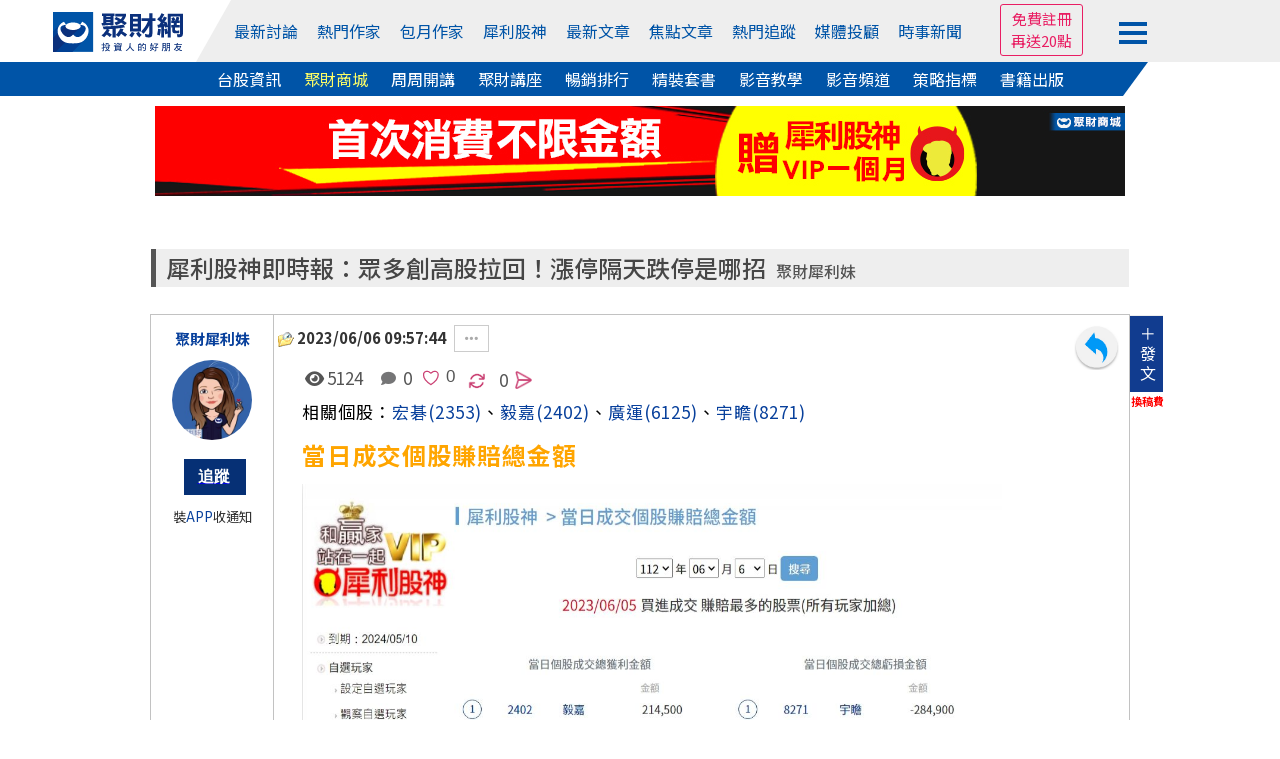

--- FILE ---
content_type: text/html
request_url: https://www.wearn.com/bbs/t1142003.html
body_size: 29222
content:
<!DOCTYPE HTML PUBLIC "-//W3C//DTD HTML 4.01 Transitional//EN" "http://www.w3.org/TR/html4/loose.dtd">

<html  xmlns="http://www.w3.org/1999/xhtml" xmlns:fb="http://ogp.me/ns/fb#" xmlns:og="http://ogp.me/ns#"  itemscope itemtype="http://schema.org/Article" lang="Big5">
<head>

<meta http-equiv="pragma" content="nocache">
<meta http-equiv="Content-Type" content="text/html; charset=big5" >
<title>犀利股神即時報：眾多創高股拉回！漲停隔天跌停是哪招｜聚財犀利妹｜聚財網</title>
<meta property="og:url" content="https://www.wearn.com/bbs/t1142003.html"/>
<meta property="og:title" itemprop="name" content="犀利股神即時報：眾多創高股拉回！漲停隔天跌停是哪招｜聚財犀利妹"/>
<meta property="http://ogp.me/ns#type" content="article">
<meta property="og:description" content="當日成交個股賺賠總金額當日成交賺賠百分比六月專屬！犀利股神VIP限時七折 每天只需不到2"/>
<meta property="og:type" content="article"/>
<meta name="twitter:card" content="summary_large_image" />
<meta name="twitter:site" content="@wearn_tw" />
<meta name="twitter:title" content="犀利股神即時報：眾多創高股拉回！漲停隔天跌停是哪招｜聚財犀利妹"/>
<meta name="twitter:description" content="當日成交個股賺賠總金額當日成交賺賠百分比六月專屬！犀利股神VIP限時七折 每天只需不到2">
<meta property="og:image" itemprop="image"  content="https://www.wearn.com/upfileuser/m_bbsnew/11206/wearn.com-116-11206-906982z.jpg"/>
<meta name="image" content="https://www.wearn.com/upfileuser/m_bbsnew/11206/wearn.com-116-11206-906982z.jpg"/>
<meta itemprop="image" content="https://www.wearn.com/upfileuser/m_bbsnew/11206/wearn.com-116-11206-906982z.jpg"/>
<meta property="og:image:type" content="image/" />
<link rel="image_src" href="https://www.wearn.com/upfileuser/m_bbsnew/11206/wearn.com-116-11206-906982z.jpg"  type="image/jpeg"/><meta property="og:image:width" content="1200" /><meta property="og:image:height" content="1200" />
<meta name="viewport" content="width=device-width, initial-scale=1">
<meta name="description" content="當日成交個股賺賠總金額當日成交賺賠百分比六月專屬！犀利股神VIP限時七折 每天只需不到2">
<link href="https://plus.google.com/103191048744836992185" rel="publisher" />
<meta property="fb:app_id" content="268640023183927"/>
<meta property="fb:pages" content="137678902941291" />
<link rel="shortcut icon" href="/favicon.ico" type="image/x-icon">
<link rel="icon" href="/favicon.ico" type="image/x-icon">
<link rel="stylesheet" href="https://maxcdn.bootstrapcdn.com/bootstrap/4.0.0/css/bootstrap.min.css" integrity="sha384-Gn5384xqQ1aoWXA+058RXPxPg6fy4IWvTNh0E263XmFcJlSAwiGgFAW/dAiS6JXm" crossorigin="anonymous">
<link rel="stylesheet" type="text/css" href="https://www.wearn.com/topstyle.css?20230912.2">
<link rel="stylesheet" type="text/css" href="//cdn.jsdelivr.net/npm/slick-carousel@1.8.1/slick/slick.css"/>
<link rel="stylesheet" type="text/css" href="//cdn.jsdelivr.net/npm/slick-carousel@1.8.1/slick/slick-theme.min.css"/>
<!-- <link rel=stylesheet type="text/css" href="https://news.wearn.com/common/style.css?v=2.018.09.17.2"> -->
<link rel="stylesheet" href="https://cdnjs.cloudflare.com/ajax/libs/font-awesome/5.15.4/css/all.min.css" integrity="sha512-1ycn6IcaQQ40/MKBW2W4Rhis/DbILU74C1vSrLJxCq57o941Ym01SwNsOMqvEBFlcgUa6xLiPY/NS5R+E6ztJQ==" crossorigin="anonymous" referrerpolicy="no-referrer" />
<link rel="stylesheet" type="text/css" href="https://www.wearn.com/css/font-awesome.min.css">
<link rel="stylesheet" type="text/css" href="https://www.wearn.com/css/font-awesome.css">
<link rel="alternate" type="application/rss+xml" href="https://feeds.feedburner.com/Wearncom-?format=xml" title="訂閱 聚財網 wearn.com - 理財 24小時內最新文章(rss2)">
<meta property="article:author" content="https://www.facebook.com/wearn.tw" />
<meta property="article:publisher" content="https://www.facebook.com/wearn.tw" />
<meta property="og:site_name" content="聚財網" />
<script type="text/javascript" src="https://ajax.googleapis.com/ajax/libs/jquery/1.7.2/jquery.min.js"></script>
<!-- Google tag (gtag.js) -->
<script async src="https://www.googletagmanager.com/gtag/js?id=G-8W36SKQZPF"></script>
<script>
  window.dataLayer = window.dataLayer || [];
  function gtag(){dataLayer.push(arguments);}
  gtag('js', new Date());

  gtag('config', 'G-8W36SKQZPF');
</script>
<!-- Google tag (gtag.js) -->
<script async src="https://www.googletagmanager.com/gtag/js?id=G-5YGN0DFFGL"></script>
<script>
  window.dataLayer = window.dataLayer || [];
  function gtag(){dataLayer.push(arguments);}
  gtag('js', new Date());

  gtag('config', 'G-5YGN0DFFGL');
</script>
<script async src="https://securepubads.g.doubleclick.net/tag/js/gpt.js"></script>
<script type='text/javascript'>
var googletag = googletag || {};
googletag.cmd = googletag.cmd || [];
(function() {
var gads = document.createElement('script');
gads.async = true;
gads.type = 'text/javascript';
var useSSL = 'https:' == document.location.protocol;
gads.src = (useSSL ? 'https:' : 'http:') + 
'//www.googletagservices.com/tag/js/gpt.js';
var node = document.getElementsByTagName('script')[0];
node.parentNode.insertBefore(gads, node);
})();
</script>

<script type='text/javascript'>
googletag.cmd.push(function() {
googletag.defineSlot('/23976390/wearn_A970x90', [970, 90], 'div-gpt-ad-1501138294318-0').addService(googletag.pubads());
//googletag.defineSlot('/23976390/wearn_Top_New_C1_225X20', [225, 20], 'div-gpt-ad-1335489471102-2').addService(googletag.pubads());
//googletag.defineSlot('/23976390/wearn_Top_New_C2_225X20', [225, 20], 'div-gpt-ad-1335489471102-3').addService(googletag.pubads());
//googletag.defineSlot('/23976390/wearn_Top_New_C3_225X20', [225, 20], 'div-gpt-ad-1335489471102-4').addService(googletag.pubads());
//googletag.defineSlot('/23976390/wearn_Top_New_C4_225X20', [225, 20], 'div-gpt-ad-1335489471102-5').addService(googletag.pubads());
googletag.defineSlot('/23976390/wearn_Top_C1_225x20', [320, 20], 'div-gpt-ad-1684379650285-0').addService(googletag.pubads());
googletag.defineSlot('/23976390/wearn_Top_C2_225x20', [320, 20], 'div-gpt-ad-1684379793512-0').addService(googletag.pubads());
googletag.defineSlot('/23976390/wearn_Top_C3_225x20', [320, 20], 'div-gpt-ad-1683853539082-0').addService(googletag.pubads());
googletag.defineSlot('/23976390/wearn_topic_G_728x90', [728, 90], 'div-gpt-ad-1344319910967-0').addService(googletag.pubads());
googletag.defineSlot('/23976390/wearn_topic_I_728x90', [728, 90], 'div-gpt-ad-1344408675394-0').addService(googletag.pubads());
googletag.pubads().enableSingleRequest();
googletag.enableServices();
});
</script>
</head>

<body bgcolor="#FFFFFF" leftmargin="0" topmargin="0" marginwidth="0" marginheight="0">

<script type="text/javascript">
function M_AOver(over){over.style.backgroundColor='#c1d9ee';}
function M_AOut(over){over.style.backgroundColor='#FFFFFF';}
function M_blueOut(over){over.style.backgroundColor='#e1edf7';}

function stkClearMe(control){ control.value = ''; control.style.color = "black";}
function stkRestore(control, str){ if (control.value == '') {control.value = str; control.style.color = "#3535FF";};}
function top_select(s){var d = document.gs_form;d.action="https://www.wearn.com/results.asp?hl=zh_tw" ;if (s==2)d.submit();}
function top_search(){location.href = "https://www.wearn.com/results.asp?q="+encodeURIComponent($("#q").val());}
function addbookmark(){
alert("IE only")}
var mode=0
var old=new Array();
function fullme(e){
if(mode==0){
if(typeof document.all!='undefined'){
if(top.document.body.offsetWidth==screen.availWidth){
alert("");
e.returnValue=false;
return false;
}
top.moveBy(e.clientX-e.screenX,e.clientY-e.screenY);
top.resizeBy(screen.availWidth-top.document.body.offsetWidth,
screen.availHeight-top.document.body.offsetHeight);
}else{
window.top.moveTo(0,0);
window.top.resizeTo(screen.availWidth,screen.availHeight);
old[0]=window.toolbar.visible;
old[1]=window.statusbar.visible;
old[2]=window.menubar.visible;
window.toolbar.visible=false;
window.statusbar.visible=false;
window.menubar.visible=false;
}
mode=1;
}else{
if(typeof document.all!='undefined'){
top.moveTo(0,0);
top.resizeTo(screen.availWidth,screen.availHeight);
}else{
window.toolbar.visible=old[0];
window.statusbar.visible=old[1];
window.menubar.visible=old[2];
}
mode=0;
}
return true;
}

function high(which2){
theobject=which2
highlighting=setInterval("highlightit(theobject)",40)
}
function low(which2){
clearInterval(highlighting)
which2.filters.alpha.opacity=40
}
function highlightit(cur2){
if (cur2.filters.alpha.opacity<100)
cur2.filters.alpha.opacity+=5
else if (window.highlighting)
clearInterval(highlighting)
}

function openWindow(url){popupWin=window.open(url,'new_page','width=400,height=400');}
function openWindow2(url){popupWin=window.open(url,'new_page','width=400,height=450');}
function openWindow3(url){popupWin=window.open(url,'new_page','width=680,height=650,scrollbars=yes');}
function openAdminWindow(url){popupWin=window.open(url,'new_page','width=400,height=580,scrollbars=yes');return false;}
function openAdminWindowBest(url,fgVal){fgV = document.fgform.fg[fgVal].value;popupWin=window.open(url+'&fgValue=' + fgV ,'new_page','width=400,height=400');return false;}
function openpollWindow(url){popupWin=window.open(url,'new_page','width=380,height=420,scrollbars=yes');}
function openAnnounceWindow(url){popupWin=window.open(url,'new_page','width='+(window.screen.availWidth/1.5)+',height=400,left='+(window.screen.availWidth-window.screen.availWidth/1.5-10)+',top=0,scrollbars=1');}
$(function(){
$("#member_btn").click(function (e) {
        e.stopPropagation();
        $("#member_menu").toggle();
    });
});
$(document).click(function () {
    var $el = $("#member_menu");
    if ($el.is(":visible")) {
        $el.hide();
    }
});
</script>
<style>
input[type="text"]{padding:5px 0 5px 5px !important;box-sizing: border-box;}
#top-bar a{ color:#FFF; padding-top: 2px;padding-bottom: 2px; margin-right: 14px;}
#top-bar{ font:13px/1.25 "Helvetica Neue",Helvetica,Arial,STHeiti,"Microsoft JhengHei","微軟正黑體",sans-serif; text-align: center;	z-index:99;	 width:100%; min-width: 990px;	 height:28px; line-height:28px;	 background: #082F7C ;	 position:static;	 top:0px;     margin-bottom: 5px; color: #3A3A3A }
.fa-2 {    position: absolute;    font-size: 17px;    color: #FFF;    margin-left: -18px;    margin-top: 4px;}
#topadpic{margin-top:10px;}
#topright,.toplog,.topdate,.topstext,.topsbtn{float:none;}
#topright{text-align: right;clear:left;/*background: #eee;*/margin:27px 0 0 0;padding:5px 10px;box-sizing: border-box;position: relative;}
#topright:before{content:"";width:0;height:0;border-style: solid;border-color:transparent #fff799  transparent transparent;border-width:36px 25px 0 0;position: absolute;top:0;left:416px;}
#topright:after{content:"";width:55%;height:100%;background:#fff799;position: absolute;top:0;right:0;z-index: -1;}
.topsbtn{width:auto;height:30px;color:#fff;font-size:15px;border:0;background-image: none;background-color: #5f9fd3;padding:2px 10px;box-sizing: border-box;}
.toplog,.topdate{display:inline-block;width:auto;}
.toplog{width:68% !important;}
.topstext{height: 30px;border:1px #ddd solid;margin:2px 0 0 0;}
.bbstoptit{margin:25px 0 0 0;}
.menuwrap{position: relative;}
.menuwrap a:hover{text-decoration: none;}
.menuwrap:before{content:"";width:30%;height:34px;background: #0054a7;position: absolute;bottom:0;left:0;z-index: -1;}
.menuwrap:after{content:"";width:30%;height:34px;background: #fff;position: absolute;bottom:0;right:0;z-index: -1;}
.menu_top > ul,.menu_bottom{width:1200px;font-size:0;text-align: center;position: relative;margin:0 auto;}
.menu_top > ul > li:nth-of-type(2):before{content:"";width:0;height:0;border-style: solid;border-color:transparent transparent transparent #fff;border-width:0 0 62px 35px;position: absolute;top:0;left:0;}
.menu_top:after{content:"";width:70%;height:100%;background: #eee;position: absolute;top:0;right:0;z-index: -1;}
.menu_top > ul{height:62px;padding:0;}
.menu_top > ul > li{height:100%;}
.menu_top > ul > li,.menu_top > ul > li > a,.menu_bottom a{display:inline-block;font-size:1rem;margin:0 23px 0 0;vertical-align: top;}
.menu_top > ul > li{margin:0;}
.menu_top > ul > li img{width:130px;}
.menu_top > ul > li > a{color:#0054a7;margin:0 12px 0 0;}
.menu_top > ul > li:first-child{width:13%;line-height: unset;padding:12px 0 0 0;box-sizing: border-box;}
.menu_top > ul > li:nth-of-type(2){width:67%;height:62px;line-height:62px;background: #eee;position: relative;}
.menu_top > ul > li > div.trade{display:inline-block;color:#0054a7;cursor: pointer;}
.menu_top > ul > li > div.trade > span{border:1px #0054a7 solid;border-radius: 3px;padding:5px 8px;box-sizing: border-box;}
.menu_top > ul > li > div.trade ul.trade_sub{display:none;height:65px;font-size:0;background:#fff;border:1px #ccc solid;padding:10px 0;box-sizing:border-box;position: absolute;top:62px;right:-149px;z-index: 999;}
.menu_top > ul > li > div.trade:hover ul.trade_sub{display:block;}
.menu_top > ul > li > div.trade ul.trade_sub li{display:inline-block;list-style: none;font-size:1rem;line-height:20px;text-align:left;position: relative;padding:0 20px;
box-sizing: border-box;}
.menu_top > ul > li > div.trade ul.trade_sub li span{display:block;color:#aaa;margin:0 0 5px 0;}
.menu_top > ul > li.member_login{width:20%;line-height:unset;background: #eee;text-align: left;padding:9px 0 0 0;box-sizing: border-box;position: relative;}
.menu_top > ul > li > a:last-child,.menu_bottom a:last-child{margin:0;}
.menu_top > ul > li.member_login div{display:inline-block;width:105px;vertical-align: top;margin:8px 10px 0 0;}
.menu_top > ul > li.member_login div#member_btn{margin:0;padding:13px 0 0 0;box-sizing: border-box;cursor: pointer;}
.menu_top > ul > li.member_login div#member_btn span{display:block;width:28px;height:4px;background:#0054a7;margin:0 0 5px 0;}
.menu_top > ul > li.member_login div#member_menu{display:none;width:150px;background:#555;padding:0 0 10px 0;box-sizing: border-box;position: absolute;top:54px;right:82px;z-index: 999;}
.menu_top > ul > li.member_login div#member_menu a{display:block;line-height:unset;color:#fff;padding:5px 10px;box-sizing: border-box;}
.menu_top > ul > li.member_login div#member_menu a:first-child{color:#fff;text-align:center;background:#E91E63;}
.menu_top > ul > li.member_login div#member_menu a:first-child span{display:inline-block;color: #ff6;margin:0 0 0 5px;}
.menu_top > ul > li.member_login div#member_menu a:first-child img{width:20px;}
.menu_top > ul > li.member_login div#member_menu a.member_data{color:#ff6;text-align:center;padding:5px 0;}
.menu_top > ul > li.member_login div#member_menu a.member_img{display:block;width:45px;height:45px;padding:0;margin:10px auto 0 auto;}
.menu_top > ul > li.member_login div#member_menu a.member_img img{width:100%;height:100%;border-radius: 50%;}
.menu_bottom{background:#0054a7;padding:5px 0;box-sizing: border-box;position: relative;}
.menu_bottom:before{content:"";width:0;height:0;border-style: solid;border-color:transparent #fff  transparent transparent;border-width:34px 25px 0 0;position: absolute;top:0;right:92px;}
.menu_bottom:after{content:"";width:7.7%;height:100%;background: #fff;position: absolute;top:0;right:0;}
.menu_bottom a{color:#fff !important;}
.menu_top > ul > li.member_login #ting,.menu_top > ul > li.member_login #mes,.menu_top > ul > li.member_login #tingnew{background-image: none;position: relative;}
/*.menu_top > ul > li.member_login #ting:before{font-family: "Font Awesome 5 Free";font-weight: 900;content:"\f0c0";color:#0054a7;font-size:1.2rem;position: absolute;top:0;left:0;}*/
.menu_top > ul > li.member_login #mes:before{font-family: "Font Awesome 5 Free";font-weight: 900;content:"\f0e0";color:#0054a7;font-size:1.2rem;position: absolute;top:0;left:0;}
.menu_top > ul > li.member_login #tingnew:before{font-family: "Font Awesome 5 Free";font-weight: 900;content:"\f4ad";color:#0054a7;font-size:1.2rem;position: absolute;top:0;left:0;}
.topmq{display:inline-block;overflow: hidden;margin:-21px 0 0 0;border:1px #E91E63 solid;border-radius:3px;text-align: center;padding:3px 10px;box-sizing: border-box;}
.topmq a{display:block;color:#E91E63 !important;}
#sidebar-right-1{position: fixed;left: 50%;margin-left: 565px;z-index:89; top:32px;padding:10px;box-sizing: border-box;}
#sidebar-right-1 img {display: block;width:120px;}
#sidebar-right-1 a {margin-bottom: 10px;display: block;}
#sidebar-right-1 ul {padding:0;}
#sidebar-right-1 li {list-style-type:none;}
@media screen and (max-width:1440px){#sidebar-right-1{margin-left: 535px;top:60px;}#sidebar-right-1 img{width:100px;}}
@media screen and (max-width:1366px){#sidebar-right-1{margin-left: 525px;}}
@media screen and (max-width:1280px){#sidebar-right-1{margin-left: 510px;}.menu_top > ul > li > a{margin:0 15px 0 0;}}
@media screen and (max-width:1080px){#sidebar-right-1{display:none;}.menu_top > ul,.menu_bottom{width:980px;}.menu_top:after{width:0;}.menu_top > ul > li:nth-of-type(2):before{border-width:0;}.menu_top:after{width:86%;}..menu_top > ul > li{margin:0;}.menu_top > ul > li:first-child,.menu_top > ul > li.member_login{width:15%;background: #eee;}.menu_top > ul > li:nth-of-type(2){width:70%;}.menu_top > ul > li:nth-of-type(2):before{left:-11px;}.menu_top > ul > li.member_login div{margin:8px 0 0 0;}.menu_top > ul > li.member_login div#member_menu{right:15px;}.member_login div#member_btn{width:auto;}.menu_bottom:before{border-width:0;}.menu_bottom:after{background:none;}.menu_top > ul > li > a{margin:0 3px 0 0;}.menu_bottom a{margin:0 15px 0 0;}}
_:-ms-lang(x), #topmenu2 span {margin:0 10px;} /* for Edge */
</style>
<div class="menuwrap">
<div class="menu_top">
	<ul>
		<li>
			<a href="//www.wearn.com/" name="top">
		    <img src="https://images.wearn.com/icon/2018news-icon2.svg" alt="聚財網 wearn.com 首頁" usemap="Map" border="0"/>
			</a>
		</li>
  		<li>
  			<a href="https://www.wearn.com/bbs/active.asp">最新討論</a>
  			<a href="https://www.wearn.com/blog/">熱門作家</a>
  			<a href="https://www.wearn.com/blog/blog_rank.asp">包月作家</a>
  			<a href="https://www.wearn.com/amazing/">犀利股神</a>
            <a href="https://www.wearn.com/bbs/active_t.asp">最新文章</a>
  			<a href="https://www.wearn.com/bbs/activehot.asp">焦點文章</a>	
            <a href="https://www.wearn.com/bbs/fans_board.asp?zone=month">熱門追蹤</a>
      		<a href="https://www.wearn.com/bbs/advisor.asp">媒體投顧</a>
      		<a href="https://news.wearn.com/index.html">時事新聞</a>
      	</li>
        
      	<li class="member_login">

        <div>

<div><span class="topmq"><a href="https://www.wearn.com/bbs/register.asp" target="_blank">免費註冊 </a><a href="https://www.wearn.com/bbs/register.asp" target="_blank">再送20點</a></span></div>

        </div>
      		<div id="member_btn">
      			<span></span>
      			<span></span>
      			<span></span>
      		</div>
      		
<div id="member_menu">

<a href="https://www.wearn.com/bbs/loginout.asp?mode=login">會員登入</a> 

       <a style="color:#ff6;" href="https://www.wearn.com/bbs/register.asp" title="註冊後才能發表文章哦！">免費註冊再送20點</a>
        
        <a href="https://www.wearn.com/law.asp" title="聚財點數說明">點數說明</a>
        
</div>

      	</li>
      	<!-- <li class="member_logout">
      		<a href="https://www.wearn.com/bbs/register.asp">註冊</a>
      		<a href="https://www.wearn.com/bbs/loginout.asp?mode=login">登入</a>
      	</li> -->
    </ul>
</div>
<div class="menu_bottom">
		<a href="https://stock.wearn.com">台股資訊</a>
		<a href="https://www.wearn.com/mall/" style="color:#ff6 !important;">聚財商城</a>
		<a href="https://www.wearn.com/mall/oct10.asp">周周開講</a>
		<a href="https://www.wearn.com/mall/kind.asp?id=S7&sort=5">聚財講座</a>
		<a href="https://www.wearn.com/mall/hot.asp?kind=w">暢銷排行</a>
		<a href="https://www.wearn.com/mall/kind.asp?id=S15">精裝套書</a>
        <a href="https://video.wearn.com/" >影音教學</a>
		<a href="https://www.wearn.com/tv/">影音頻道</a>
		<a href="https://stock.wearn.com/strategy.asp" target="_blank">策略指標</a>
		<a href="https://www.wearn.com/book/">書籍出版</a>
</div>
</div>
<div id="topwrapper">
<div id="topadpic"><div class="topbanner">
	<div class="topbannera">
	<script async src="//pagead2.googlesyndication.com/pagead/js/adsbygoogle.js"></script>
    <!-- /23976390/wearn_A970x90 -->
    <div id='div-gpt-ad-1501138294318-0' style='height:90px; width:970px;'>
    <script>
    googletag.cmd.push(function() { googletag.display('div-gpt-ad-1501138294318-0'); });
    </script>
    </div>
    </div>
<div id="topadtext"><div class="topadtext">
<div class="topadtextl" style='width:320px; height:20px;'>
<!-- wearn_Top_New_C1_225X20 -->
<div id='div-gpt-ad-1684379650285-0' style='width:225px; height:20px;'>
<script type='text/javascript'>
 googletag.cmd.push(function() { googletag.display('div-gpt-ad-1684379650285-0'); });
</script>
</div></div>
<div class="topadtextr"  style='width:320px; height:20px;'>
<!-- wearn_Top_C2_225X20 -->
<div id='div-gpt-ad-1684379793512-0' style='width:225px; height:20px;'>
<script type='text/javascript'>
 googletag.cmd.push(function() { googletag.display('div-gpt-ad-1684379793512-0'); });
</script>
</div></div>
<div class="topadtextr" style='width:320px; height:20px;'>
<div id='div-gpt-ad-1683853539082-0' style='width:225px; height:20px;'>
<script type='text/javascript'>
 googletag.cmd.push(function() { googletag.display('div-gpt-ad-1683853539082-0'); });
</script>
</div>
</div>
</div>


</div>
</div>
</div>
<div style="clear:both"></div>
<!-- ad-->
<script src="https://apis.google.com/js/platform.js"></script>
<style>
.card_ad{width:85px;position:fixed;top:106px;right:50%;margin-right:505px;z-index: 99;}
.card_ad > a{display:block;color:#333;text-align:center;margin-bottom:10px; font-size:12px}
.card_ad > a:nth-child(2){margin-bottom:5px;}
.card_ad > a:nth-child(3){margin-bottom:0px;}
.card_ad > a img{width:100%;text-align: center;background:#d36cfb;}
.card_ad > a:first-child:hover{text-decoration: none;}
.card_ad > a:first-child span{display:block;color:#fff;text-align:center;font-size:1rem;background:#2196f3;padding:5px 0;box-sizing: border-box;}
@media screen and (max-width:1024px){
.card_ad a:first-child{display:none;}
}
</style>
<link rel="stylesheet" type="text/css" href="//www.wearn.com/bbsstyle.css?20190409.23">
<link rel="stylesheet" type="text/css" href="style_topic.css?20241129.01">
<link rel="stylesheet" href="https://use.fontawesome.com/releases/v5.7.2/css/all.css" integrity="sha384-fnmOCqbTlWIlj8LyTjo7mOUStjsKC4pOpQbqyi7RrhN7udi9RwhKkMHpvLbHG9Sr" crossorigin="anonymous">

<!-- JavaScript -->
<script src="//cdn.jsdelivr.net/npm/alertifyjs@1.13.1/build/alertify.min.js"></script>
<!-- CSS -->
<link rel="stylesheet" href="//cdn.jsdelivr.net/npm/alertifyjs@1.13.1/build/css/alertify.min.css"/>
<!-- Default theme -->
<link rel="stylesheet" href="//cdn.jsdelivr.net/npm/alertifyjs@1.13.1/build/css/themes/default.min.css"/>
<link rel="stylesheet" href="https://cdnjs.cloudflare.com/ajax/libs/font-awesome/6.4.0/css/all.min.css">

<script src="https://cdn.jsdelivr.net/npm/@popperjs/core@2.10.2/dist/umd/popper.min.js" integrity="sha384-7+zCNj/IqJ95wo16oMtfsKbZ9ccEh31eOz1HGyDuCQ6wgnyJNSYdrPa03rtR1zdB" crossorigin="anonymous"></script>
</div>
<link rel="stylesheet" type="text/css" href="style_lock.css?20250318.9">
<div id="fb-root"></div>
<script>(function(d, s, id) {
  var js, fjs = d.getElementsByTagName(s)[0];
  if (d.getElementById(id)) return;
  js = d.createElement(s); js.id = id;
  js.src = "//connect.facebook.net/zh_TW/sdk.js#xfbml=1&version=v2.9&appId=268640023183927";
  fjs.parentNode.insertBefore(js, fjs);
}(document, 'script', 'facebook-jssdk'));</script>
<script src="../js/copy/dist/clipboard.min.js"></script>
<script type="text/javascript"> if(self!=top){top.location=self.location;}</script>
<script src="https://cdn.jsdelivr.net/npm/vanilla-lazyload@17.8.3/dist/lazyload.min.js"></script>

<script type="text/javascript">
$(document).ready(function(){

	// $("body").bind("cut copy paste", function (event) {
	// 	$(event.target).each(function(i,e){
	// 	   if($(e).val().indexOf('wearn') == -1){
	// 		event.preventDefault();
	// 	   }
	//    });
 //    });
	// $("body").on("contextmenu",function(e){
 //        return false;
 //    });
function addLink() {
    var selection = window.getSelection();
	var str = selection.toString().toLowerCase();
	if (str.indexOf("https://wearn.tw/") == -1 ){	
    pagelink = "...... <br/><br/>"+" 出處 : " + 'https://wearn.tw/1142003';
    copytext = selection + pagelink;
    newdiv = document.createElement('div');
    newdiv.style.position = 'absolute';
    newdiv.style.left = '-99999px';
    document.body.appendChild(newdiv);
    newdiv.innerHTML = copytext;
    selection.selectAllChildren(newdiv);
    window.setTimeout(function () {
        document.body.removeChild(newdiv);
    }, 100);
	}
}
document.addEventListener('copy', addLink);    

	$('.ctkeywordcontent a').each(function () {
		var href=$(this).attr('href');
		if (typeof(href) != "undefined"){
			href = href.toLowerCase();
if (href.indexOf('wearn.')==-1 && href.indexOf('gmoney.')==-1 && href.indexOf('designwant')==-1 && href.indexOf('javascript')==-1 && href.indexOf('blog.asp')==-1 && href != '#'){$(this).attr('href', 'https://www.wearn.com/bbs/redirect.asp?url=' + encodeURIComponent($(this).attr('href')));}
		}
	});

});</script>

<style type="text/css">
body{background: #fff;}
.too_left{margin:0;}
td.author_left:before{content:"";width:0;height:0;border-style:solid;border-color:transparent transparent transparent #fff;border-width:0 0 8px 8px;position: absolute;
	top:0;left:-36px;z-index: 1;}
td.author_left > a{display:inline-block;font-size:1rem;line-height: 20px;background:#ffc107;border-top:1px #eee solid;border-bottom:1px #eee solid;padding:7px 10px 7px 10px;box-sizing: border-box;position: absolute;top:0;left:-36px;}
td.author_left > a span{display: block;color:#333;}
span.push_de{color:#03F; font-size:0.9em}
div.tool_right{display:block;height:21px;margin-top:9px;clear:right;margin-left:140px;position:absolute}
span.f12{color:#aaa;font-size:12px;margin:0 0 0 5px;}
#ctkeywordcontent{clear:both;/*padding:17px 0 0;*/ font-size:17px;}
/*#ctkeywordcontent div{position: relative;}*/
#ctkeywordcontent p,.ctkeywordcontent p{width: auto ; position: relative; margin-bottom:1.1rem}
#ctkeywordcontent div.topic_content_img,.ctkeywordcontent div.topic_content_img{display:inline-block;position:relative;}
#ctkeywordcontent div.topic_content_img a.mute:last-child,.ctkeywordcontent div.topic_content_img a.mute:last-child,.ctkeywordcontent2 div.topic_content_img a.mute:last-child{position: absolute;bottom:0;right:-65px;}
div.pushMember ,div.pushMember2 { color: #ffffff; font-weight: bold; font-size: 12px;background-color: #000000;text-align: right;padding: 2px;border: solid 1px;position: absolute;display: none ;width:116px ;max-height:315px;}  
div.pushMember{ top:320px ;}
div.pushMember2{margin:-15px 0 ;}
div.pushMember li , div.pushMember2 li{list-style: none outside none;text-align: left;line-height:20px;height:20px;}
div.pushMember li a , div.pushMember2 li a{ color:#FFF}
div.res_div{margin-bottom: 10px;cursor:pointer;width:290px;background-image: url("https://images.wearn.com/bbsicon/images/bg_topictabletit.gif");background-repeat: repeat-x;font-weight: bold;line-height: 30px;text-align: center;}
#resMmoney {margin-top: -9px; padding: 10px;color: #fff;background-color: #000000;position: absolute;z-index: 2;width: 320px;}
#resMmoney li{list-style: none outside none;text-align: left;}
#resMmoney li a{ color:#FFF}
.moneyimg { float: left;    list-style: none outside none; margin: 0; padding: 0;}
.moneyimg img {    height: 65px;    width: 292px;}
.month_img{position: absolute;width: 25px;margin: 55px -16px;}
.fb_iframe_widget{ display:table}
.fb_iframe_widget iframe{width:100% !important;position:relative}
.rc{border: 1px solid #777777;background-color: #F8F8F8; display:none;margin-left: 23px;    padding: 10px;    position: absolute; font-size:12px}
#copybtn{font-size:0px;cursor:pointer;width:103px; height: 20px; padding-top: 20px;border: 0;background-image: url(./img/share-link.jpg);background-repeat: repeat-x;}
.point{ font-size: 20px;    margin: 0 6px; }
#tag{display:inline-block;margin:0 0 0 0;}
#tag ul li { list-style-type: none;    float: left;    margin-right: 35px;font-size: 13px;}
.fortag{padding-left: 15px;}
ul.fortag a {    font-size: 16px;}
.fortag li:before {content: '';  width: 13px; height: 13px; position: absolute; background: url(img/tag-icon.jpg); margin-left: -15px; margin-top: 2px;}
.order a{display:inline-block;color:#fff;background:#e60012;/*background:#fff;*/border-radius: 3px;margin:0 0 0 -12px;padding:3px 5px;box-sizing: border-box;-webkit-box-sizing: border-box;-moz-box-sizing:border-box;-ms-box-sizing: border-box;-o-box-sizing: border-box;}
.order a:hover{text-decoration: none;}
a.fugle_link{width:500px;height:23px;position: absolute;top:0;left:0;}
div.hidd{display: none}
.card_ad{margin-right:525px;}
.bt_title{border-bottom: 1px #ccc dashed;padding: .75rem 1.25rem .55rem 0 !important;}
.unlockleft {background: linear-gradient(200grad, #d33f34 50%, #a61322 50.1%) !important;}
.unlockleft ul li {color: #fff !important;}
.unlockleft ul li input {color: #ff0 !important;}
.unlockleft ul li p, .unlockleft ul li p a {color: #ff0;}
.unlock div { padding: 37px 0;}
.lock_contnet > div.unlock > div{    margin: 0px 0 0 0 !important;}
.wearn_like{display: inline-flex;width:45px;z-index: 2;height:35px;margin:2px 2px 0 4px;}
.fa-eye:before{margin:3px;}

.read_all
{      color: #FFF !important;
    font-weight: bold;
    background: #ed143d;
    border-radius: 35px;
    padding: 9px !important;margin: 0px 0px 10px 33px !important;}

    .lock_contnet > div.unlock > div ul li input[type="button"] {


    margin: auto !important;line-height: 35px !important;    padding: 0 !important;
}

.lock_content form div ul li {
    color: #FF0000;
    font-size: 1.2rem;
    text-align: left;
    font-weight: 500;
    margin: 0 0 10px 0;
    background-color: #eeeeee !important;
}
i.fa.fa-refresh {
    font-size: 17px;
    -webkit-text-stroke: 0.5px #ffffff;
    color: #ca4173;
}
span.scoresp_item { border:0; color: #ca4173; margin-top: 10px;}
.starticona { width: 18px;}

span.scoresp.pushMember a {    COLOR: #555;    font-size: 17px;}
span.pushnone { cursor:pointer;margin-top: 1px;}
.clickable-icon {
  position: relative;
  cursor: pointer;
  display: inline-block;
  padding: 5px;
}

.clickable-icon:hover {
  background-color: transparent; /* 移除 hover 底色 */
}

.clickable-icon .fas {
position: relative;
    font-size: 17px;
    -webkit-text-stroke: 0.5px #ffffff;
    color: #ca4173;
    z-index: 1;
}

/* ::before 打勾圖示 */
.clickable-icon::before {
  content: "\f00c"; /* 打勾 icon */
  font-family: "Font Awesome 6 Free";
  font-weight: 900;
  position: absolute;
  top: 50%;
  left: 50%;
  transform: translate(-50%, -50%) scale(0.5);
      font-size: 12px;
    margin-left: 1.5px;
  color: red; /* 打勾為紅色 */
  opacity: 0;
  z-index: 2;
  transition: opacity 0.3s ease-in-out, transform 0.3s ease-in-out;
}

/* 點擊後打勾顯示 */
.clickable-icon.active::before {
  opacity: 1;
  transform: translate(-50%, -50%) scale(1);
}
span.active_tag {
    overflow: hidden;
    width: 434px;
    height: 16px;
    margin-bottom: -2px;
}

.icon::before {
  font-family: "Font Awesome 6 Free";
  font-weight: 900;
  content: "\f021";
}

</style>

<script type="text/javascript" src="board.js"></script>
<script type="text/javascript">
<!--
function setSort() {document.SortFilter.submit(); return 0;}
function OpenPreview(){
if (document.PostForm.Message.value==0){ 
     alert( "對不起：您未填內容!" );
	 return false;
	}else{
document.PostForm.action="pop_preview.asp"; 
document.PostForm.target='_blank';
document.PostForm.submit();
document.PostForm.action='post_info.asp'; 
document.PostForm.target='_self';
//var curCookie = "strMessagePreview=" + escape(document.PostForm.Message.value);
//document.cookie = curCookie;
//popupWin = window.open('pop_preview.asp', 'preview_page', 'scrollbars=yes,width=550,height=380')
}
}
//放大縮小function
function bbimg(o){var zoom=parseInt(o.style.zoom,10)||100;zoom+=event.wheelDelta/12;if (zoom>0) o.style.zoom=zoom+'%';return false;}
// -->
</script>
<!--<script type="text/javascript" src="https://apis.google.com/js/plusone.js"></script>-->


<input type="hidden" value="https://wearn.tw/1142003/" id="ipt">
<table border="0" width="980" align="center">
<tr><td><h1 itemprop="headline" style="font-size:24px;border-left:5px #555 solid;background:#eee;padding:5px 0 5px 10px;box-sizing:border-box;display: flow-root;" >犀利股神即時報：眾多創高股拉回！漲停隔天跌停是哪招<a style="display:inline-block;color:#555;font-size:1rem;margin:0 0 0 10px;" href="../blog.asp?id=65386">聚財犀利妹</a></h1>
</td>
</tr>
</table>

</td>
</tr>
</table>
<table border="0" width="980" cellspacing="0" cellpadding="3" align="center">
<tr>
<td align="left">
	<!-- <div style="float:left;position: relative;margin-right: 10px;"><span style="display:inline-block;height:35px;color:#fff;line-height:35px;background:#e91e63;border-radius:3px 0 0 3px;padding:0 10px;box-sizing: border-box;vertical-align: top; cursor:pointer;" id="sortsurl_2" data-clipboard-target="#surl" onclick="javascript:alert('https://wearn.tw/1142003\n已複製');">複製分享賺分潤</span><a style="display:inline-block;height:35px;color:#333;line-height:35px;background:#ffc107;border-radius:0 3px 3px 0;padding:0 10px;box-sizing: border-box;" href="https://www.wearn.com/bbs/bonus_cash.asp">說明</a><input data-clipboard-text="https://wearn.tw/1142003" type="text" id="surl" value="https://wearn.tw/1142003" style="width:100px;position: absolute;top:0;left:0;z-index: -1;"></div>--> 
</td>
<td align="right" valign="bottom" nowrap="nowrap" width="306">
<!-- <a href="post.asp?method=Topic"><img src="//images.wearn.com/bbsicon/images/newthread.jpg" alt="發表新文章" border="0" align="absbottom"></a>
<a href="post.asp?method=Reply&topic_id=1142003&forum_id=116&cat_id=19"><img src="//images.wearn.com/bbsicon/images/newreply.gif" border="0" alt="回覆該文章:::..." align="absbottom"></a> -->
</td>
</tr>
</table>

<table cellpadding="0" cellspacing="0" border="0" width="980" align="center" style="margin-top: -12px;">
<tr>
<td valign="middle" width="1" height="24"><img src="" width="1" alt=""></td>
<td colspan="2" align="left" valign="middle" style="padding:10px 0;box-sizing: border-box;">
<table cellpadding="0" cellspacing="1" width="980" border="0" align="center">
<form name="frm" method="post">
<tr>

<td align="right" valign="middle">
<a href="post.asp?method=Reply&topic_id=1142003&forum_id=116&cat_id=19"></a>
<div style="line-height: 35px;">
<input type="hidden" value="犀利股神即時報：眾多創高股拉回！漲停隔天跌停是哪招" name="subject" />
<input type="hidden" value="topic_id=1142003" name="link" />

<!--<img border="0" src="//images.wearn.com/bbsicon/images/icon_put.gif" alt="推薦朋友" align="absmiddle">
<input type="button" id="a" onclick="OpenPreview3()" style="color:#08409c;text-decoration:none;background-image:url(//images.wearn.com/bbsicon/images/bg_topictabletit.gif);background-repeat: repeat-x; cursor: pointer; width:66px;border:0; height:16px;" value="推薦朋友">&nbsp; <img border="0" src="//images.wearn.com/bbsicon/images/icon_folder_pencil.gif" alt="將本文章只顯示我的回覆" align="absmiddle" /> <a href="t1142003.html?r=1">僅顯示作者  </a>&nbsp; <img border="0" src="//images.wearn.com/bbsicon/images/icon_fav.gif" alt="將本文章加入我的收藏" align="absmiddle" /> <a href="bookmark.asp?mode=add&id=1142003">加入收藏  </a> -->
</div></td>
</form>
</tr>
</table>
</td>
<td valign="middle" width="1" height="24"><img src="" width="1" alt=""></td>
</tr>
</table>
<table cellpadding="0" cellspacing="0" border="0" width="980" bgcolor="#c2c2c2" align="center">
<tr>
<td height="1"></td>
</tr>
</table>

<table cellpadding="0" cellspacing="0" border="0" width="980" align="center">
<tr>
<td bgcolor="#c2c2c2" valign="middle" width="1" height="24"></td>
<td bgcolor="#FFFFFF" style="position: relative;">
<table width="100%" cellpadding="4" cellspacing="0" bgcolor="#FFFFFF">
<tr>
<td bgcolor="#FFFFFF" valign="top" width="110"  rowspan="3" align="left" class="author_left" style="width:122px;font-size: 10pt;border-right:1px solid #c2c2c2;"><img src="" width="0" height="4" /><br />

<table cellpadding="0" cellspacing="0" border="0" align="center" style="margin-top:5px;"><tr><td><b><span itemprop="author"> <span itemprop="name" style="display:block;margin:0 0 10px 0;"><a style="color:#08409C;font-size: 15px;" href="../blog.asp?id=65386">聚財犀利妹</a></span></span></b></td></tr></table>
<div align="center"><a itemprop="url" rel="author" href="https://www.wearn.com/blog.asp?id=65386" title="聚財犀利妹">
<div align="center" style="width:80px;height:80px;border-radius:50%;overflow:hidden"><img rel="author" itemprop="image" alt="聚財犀利妹" src="https://win.wearn.com/upload/member/65386.jpg"  border="0" hspace="2" vspace="4" class="memimg" style="width:100%;min-height:80px;margin:0;"></div>
<font color=#333333></a>
<!--<br />&nbsp;經驗：<font color=#f7941d><b>7</b></font>--><br/>

<div align="center" style=";box-sizing: border-box;">&nbsp;&nbsp;<iframe src="//www.wearn.com/bbs/fansadd_push.asp?fuid=65386" scrolling="no" frameborder="0" style="border: medium none; overflow: hidden; text-align: center; height: 36px; width:62px;" allowTransparency="true"></iframe></div>

<center style="margin-top: 8px"><span id="img_vote"></span></center>
<center style="margin-top: 8px">裝<a title="聚財APP" href="https://win.wearn.com/link2Store.html" target="_blank">APP</a>收通知<br /><br></center><div style="font-size:24px; text-align:center;"></div>
</p>
</td>
<td bgcolor="#FFFFFF" height="100%" valign="top" style="position: relative;">
<img src="//images.wearn.com/bbsicon/images/posttime.gif" alt="發表時間" border="0" align="absmiddle">&nbsp;<strong><font color="#333" itemprop="datePublished" content="2023/06/06  09:57:44" >2023/06/06  09:57:44</font></strong>
<div id="function_btn"><i class="fas fa-ellipsis-h"></i></div>
<style>
.c-share {position: absolute; display: inline-block; width: 2em; height: 3em;} .c-share__input {display: none; } .c-share__input:checked ~ .c-share__toggler .c-share__icon {transition: 0s; width: 0; height: 0; color: #639eff;margin-top: 87px;position: absolute;z-index: 999;margin-left: 17px;display: block;} .c-share__input:checked ~ .c-share__toggler .c-share__icon::before {transform: rotate(-45deg); } .c-share__input:checked ~ .c-share__toggler .c-share__icon::after {transform: rotate(45deg); } .c-share__input:checked ~ .c-share_options {width: 11.0625em; height: 16.5em; border-radius: 0.3125em;background-color: #f2f2f2  } .c-share__input:checked ~ .c-share_options::before, .c-share__input:checked ~ .c-share_options li {transition: 0.3s 0.15s; opacity: 1; transform: translateY(0); } .c-share_options {position: absolute; right: 0; width: inherit; height: inherit; z-index: 1; } .c-share__toggler {cursor: pointer; z-index: 3; display: flex; justify-content: center; align-items: center; } .c-share__icon {position: relative; left: -0.4em; width:0.5em; height:0.5em; border-radius: 50%; color: #029dfc00; background-color: currentColor; box-shadow: 0.625em -0.625em, 0.625em 0.625em; transition: 0.1s 0.05s; display: none;} .c-share__icon::before, .c-share__icon::after {content: ""; position: absolute; width: 1em; height: 0.125em; background-color: currentColor; transition: 0.1s; } .c-share__icon::before {top: 0.1875em; left: 0.1875em; transform-origin: bottom left; transform: rotate(45deg); } .c-share__icon::after {top: -0.125em; left: 0.03125em; transform-origin: center; transform: rotate(-45deg); } .c-share_options {list-style: none; margin: 0; padding: 1.0625em 1.25em; box-sizing: border-box; overflow: hidden; transition: 0.2s;z-index: 2; } .c-share_options::before {content: attr(data-title); display: block; margin-bottom: 1.25em; font-weight: 700; } .c-share_options li {font-size: 0.875em; color: #464646; cursor: pointer; } .c-share_options li:not(:last-child) {margin-bottom: 0.75em; } .c-share_options::before, .c-share_options li {opacity: 0; transform: translateY(0.625em); transition: 0s; }
.lock_contnet > div.unlock > div ul li input[type="button"] {
    color: #fff !important;
}

  input[type="button"] {
    color: #FFF;
    font-weight: bold;
    background: #ed143d !important;
    border-radius: 35px;
    padding: 10px;
    width: 96%;    margin: 3px 0;    border: 0;font-size: 1.2rem;cursor: pointer;
}
</style>
<script>
  let text = 'https://wearn.tw/1142003' ;
  const copyContent = async () => {
    try {
      await navigator.clipboard.writeText(text);
	  alert( text + '\n已複製');
      //console.log('Content copied to clipboard');
    } catch (err) {
      console.error('Failed to copy: ', err);
    }
  }
</script>
<a href="https://www.wearn.com/bbs/post.asp?method=Topic" style="display: inline-grid;font-size: 1rem;line-height: 20px;background: #113c8f;border-top: 1px #eee solid;/*! border-bottom: 1px #eee solid; */padding: 7px 10px 7px 10px;box-sizing: border-box;position: absolute;top: 0;right: -34px;color: #fff;width: 33px;height: 77px;">＋發文</a>

<a href="https://www.wearn.com/bbs/t1180765.html" style="font-size: 0.7rem;/*! border-bottom: 1px #eee solid; */box-sizing: border-box;position: absolute;right: -35px;color: red;top: 78px;font-weight: bold;">換稿費</a>
<a href="post.asp?method=Reply&topic_id=1142003&forum_id=116&cat_id=19" style="position: absolute;display: inline-grid;top: 10px;right: 10px;"><img src="https://www.wearn.com/images/reply.jpg" alt="" style="width: 45px;height: 45px;"></a>
<div id="function_menu">

<a href="javascript:OpenPreview2();"><i class="fas fa-save"></i>&nbsp;&nbsp;閱文記錄</a>
<a href="t1142003.html?r=1"><i class="fas fa-user-tie"></i>&nbsp;&nbsp;僅顯示作者</a>
<!--<a href="bookmark.asp?mode=add&id=1142003"><i class="fas fa-bookmark"></i>&nbsp;&nbsp;加入收藏  </a>-->
<a onclick="tanchuceng(550,300,'加黑名單 - 作者 - 聚財犀利妹 ','pop_Reject.asp?id=65386');return false;" href="javascript:;"><i class="fas fa-user-slash"></i></i>加黑名單</a>

<a href="privatesend.asp?method=Topic&mname=65386"><i class="fas fa-comment-dots"></i>&nbsp;傳悄悄話</a>

<a href="https://www.wearn.com/book/p.asp?id=65386"><i class="fas fa-book"></i>&nbsp;個人著作</a>

<a href="post.asp?method=TopicQuote&topic_id=1142003&forum_id=116&cat_id=19"><i class="fas fa-history"></i>&nbsp;引用回覆</a>

<a href="https://www.wearn.com/teacher.asp?id=65386" target="blank"><i class="fas fa-user-edit"></i>&nbsp;預約作者</a>
<a href="report.asp?M_id=65386&link=/bbs/topic.asp?topic_id=1142003" target="_blank"><i class="fas fa-clipboard"></i>&nbsp;&nbsp;檢舉</a>

</div>
<!-- <hr width="100%" size="0" style="border-top:1px solid #c2c2c2;border-bottom: none"> -->
<table cellpadding="0" cellspacing="0" width="100%" height="50" style="table-layout: fixed; word-break:break-all">
<tr>
<td width="24" align="left" valign="top">
</td>
<td style="left: 0px; width: 100%; word-wrap: break-word; line-height: 150%;" valign="top" id="content">
<p class="author_score" style="margin-top: -2px;"><a href="https://www.wearn.com/bbs/activehot.asp?sort_order=2" title="讀取文章"><span class="scoresp"><i class="fas fa-eye"></i>5124</span></a><a href="https://www.wearn.com/bbs/activehot.asp?sort_order=3" title="回覆文章"><span class="scoresp_item" ><i class="fas fa-solid fa-comment"></i></span><span class="scoresp">0</span></a></p><div class='wearn_like' data-id='1142003' title="喜歡"></div><p class="author_score" title="轉推"><a class="clickable-icon" href="javascript:void(0);"><i class="fas fa-solid fa-refresh"></i></a><span class="scoresp pushMember" href="#" rel="1142003"><span id="dataNums" style="margin-left: 9px;">0</span></span></p><div id="pushMember" class="pushMember"></div><div class="c-share" title="分享文章"><input class="c-share__input" type="checkbox" id="checkbox"><label class="c-share__toggler" for="checkbox"><span class="c-share__icon"></span><img src="https://m.wearn.com/images/shareicon1.png" class="starticona" style="margin-top: 9px; width: 17px;"></label><ul class="c-share_options"　style="background-color: #000;" data-title="分享"><li><a href="https://www.facebook.com/sharer/sharer.php?u=https://www.wearn.com/bbs/t1142003.html" target="_blank"><img src="https://www.wearn.com/images/icons/fbs.jpg" alt="" style="display: inline-block;margin-right: 5px;margin-bottom: 3px;">Facebook</a></li><li><a href="https://threads.net/intent/post?text=https://www.wearn.com/bbs/t1142003.html" target="_blank"><img src="https://www.wearn.com/images/icons/threads.jpg" alt="" style="display: inline-block;margin-right: 5px;margin-bottom: 3px;">Threads</a></li><li><a href="https://lineit.line.me/share/ui?url=https://www.wearn.com/bbs/t1142003.html" target="_blank"><img src="https://www.wearn.com/images/icons/line.jpg" alt="" style="display: inline-block;margin-right: 5px;margin-bottom: 3px;">Line</a></li><li><a href="https://t.me/share/url?url=https://www.wearn.com/bbs/t1142003.html" target="_blank"><img src="https://www.wearn.com/images/icons/telegram.jpg" alt="" style="display: inline-block;margin-right: 5px;margin-bottom: 3px;">Telegram</a></li><li><a href="https://x.com/intent/post?text=https://www.wearn.com/bbs/t1142003.html" target="_blank"><img src="https://www.wearn.com/images/icons/x.jpg" alt="" style="display: inline-block;margin-right: 5px;margin-bottom: 3px;">X</a></li><li><a href="javascript:copyContent()"><img src="https://www.wearn.com/images/icons/copy.jpg" alt="" style="display: inline-block;margin-right: 5px;margin-bottom: 3px;">複製連結</a> (<a href="https://www.wearn.com/bbs/bonus_cash.asp" target="_blank">賺分潤</a>)</li></ul></div></div><div id="ctkeywordcontent" name="ctkeywordcontent" itemprop="articleBody"><p id="Tag_html">相關個股：宏碁(2353)、毅嘉(2402)、廣運(6125)、宇瞻(8271)</p><p> <font size="5"><font color=orange><b>當日成交個股賺賠總金額</b></font id=orange></font id=5><br><p align=left><div class="topic_content_img"><a rel="lightbox" class="mute" href="#" onclick="javascript:$(this).attr('href',$(this).find('img').attr('src'));"><img itemprop="image" class="lazyload" loading="lazy" data-src="../upfileuser/m_bbsnew/11206/wearn.com-116-11206-906982z.JPG" border=0 target=_blank onload="javascript:if(this.naturalWidth<700)this.width=this.naturalWidth" width="700" alt="犀利股神即時報：眾多創高股拉回！漲停隔天跌停是哪招" title="犀利股神即時報：眾多創高股拉回！漲停隔天跌停是哪招"></a> <a href="#" onclick="javascript:window.open($(this).prev().find('img').attr('src'));return false;" target="_blank" class="mute" ><img title="另開視窗" border="0" src="https://images.wearn.com/images/icon_pupwin.gif">另開</a></div></p></P><P><font size="5"><font color=orange><b>當日成交賺賠百分比</b></font id=orange></font id=5><br><p align=left><div class="topic_content_img"><a rel="lightbox" class="mute" href="#" onclick="javascript:$(this).attr('href',$(this).find('img').attr('src'));"><img itemprop="image" class="lazyload" loading="lazy" data-src="../upfileuser/m_bbsnew/11206/wearn.com-116-11206-906983y.JPG" border=0 target=_blank onload="javascript:if(this.naturalWidth<700)this.width=this.naturalWidth" width="700" alt="犀利股神即時報：眾多創高股拉回！漲停隔天跌停是哪招" title="犀利股神即時報：眾多創高股拉回！漲停隔天跌停是哪招"></a> <a href="#" onclick="javascript:window.open($(this).prev().find('img').attr('src'));return false;" target="_blank" class="mute" ><img title="另開視窗" border="0" src="https://images.wearn.com/images/icon_pupwin.gif">另開</a></div></p></P><P><br><font color=red><b>六月專屬！犀利股神VIP限時七折 <br>每天只需不到20元，就可以洞悉市場先機！</b></font id=red><br><a href="https://wearn.tw/m/10052" target="_blank">https://wearn.tw/m/10052</a></p></div><p id="score_target" ></p></div><p><div id="tag"><ul class="fortag"><li><a href="https://www.wearn.com/bbs/active_tag.asp?id=2353">宏碁(2353)</a></li><li><a href="https://www.wearn.com/bbs/active_tag.asp?id=2402">毅嘉(2402)</a></li><li><a href="https://www.wearn.com/bbs/active_tag.asp?id=6125">廣運(6125)</a></li><li><a href="https://www.wearn.com/bbs/active_tag.asp?id=8271">宇瞻(8271)</a></li><li><a href="https://www.wearn.com/bbs/active_tag.asp?id=1000193">犀利股神</a></li></ul></div></p>
<font class="classroom" size="3"><div class='wearn_like' data-id='1142003' title="喜歡"></div><p class="author_score" title="轉推"><a class="clickable-icon" href="javascript:void(0);"><i class="fas fa-solid fa-refresh"></i></a><span class="scoresp pushMember2" href="#" rel="1142003"><span id="dataNums4" style="margin-left: 9px;">0</span></span></p><div id="pushMember2" class="pushMember2"></div></div> <div style="width:75%;border-bottom:dashed 1px #C0C0C0;border-top: solid 1px #FFFFFF;height: 17px;margin: 0 0 20px;"><img src="https://www.wearn.com/bbs/images/signature.jpg" ></div><font style="font-size: 13px" class="classroom"><img src="https://images.wearn.com/abd/100/2025-08-21_2.jpg" class="svg" border="0"><br><b><font size="3"><font color=blue>&#128073;&#127995;馬上報名參加拿獎金</font id=blue><br><a href="https://www.wearn.com/amazing/" target="_blank">https://www.wearn.com/amazing/</a></font id=3></b></font></font></td>
</tr>
</table>
<br />
</tr>
<tr>
  <td bgcolor="#FFFFFF" height="100%" valign="top">

  </td>
  </tr>
</table>
<td bgcolor="#c2c2c2" valign="middle" width="1" height="24"></td>
</tr>
</table>
<table cellpadding="0" cellspacing="0" border="0" width="980" align="center" style="border-right:1px solid #c2c2c2;border-left:1px solid #c2c2c2">
<tr>
  <td bgcolor="#FFFFFF"></td>
</tr></table>
<table cellpadding="0" cellspacing="0" border="0" width="980" bgcolor="#c2c2c2" align="center">
<tr>
<td height="1"></td>
</tr>
</table>


<table width="980" border="0" cellpadding="0" cellspacing="1" align="center">
<tr>
<td nowrap class="bbsbottompages" align="left"><table border="0">
<tr>
<td valign="top">本文章只有一頁。</td>
</tr>
</table>
</td><td align="right" style="padding-top:8px;"><a href="#" class="ajaxlink" rel="p"><img src="//images.wearn.com/bbsicon/images/prev.gif" alt="作者上一篇文章" border="0" align="absmiddle">作者上一篇</a> <a href="#" class="ajaxlink" rel="n">作者下一篇<img src="//images.wearn.com/bbsicon/images/next.gif" alt="作者下一篇文章" border="0" align="absmiddle"></a></td>
</tr>
</table>
<div class="newtopicwrap">
	<div class="author_newtopic">
		<ul>
			<li id="newtopicwrap"></li>
		</ul>
	</div>


<table width="980" border="0" cellpadding="0" cellspacing="1" align="center">
<tr>
<td nowrap align="right" width="450"><p align="right"><img src="//images.wearn.com/bbsicon/images/icon-prv.gif" alt="回上一頁" border="0" align="absmiddle"><a href="javascript:history.back();" style="margin-right:10px">回上一頁</a></p></td>

<td nowrap align="left" width="80"><p align="center"><img src="//images.wearn.com/bbsicon/images/icon_top.gif" border="0" align="absmiddle" alt="回頁頂"> <a href="#top">回頁頂</a></p></td>
<td nowrap align="left" width="450" style="font-size:13px"></td>
</tr>
</table>

<div class="bottomfooter">
	<div class="bottomwrap" align="center" style="line-height: 26px;">
<div id="footer" style="font-size: 12px;line-height: 51px;">
<div id="footerservice">
    <a href="https://www.wearn.com/link2Store.asp" target="_blank">安裝APP&nbsp;</a>｜<a href="https://www.wearn.com/help/helpfaq.asp?id=4&sid=9&qid=41">論壇舊檔</a>．<a href="https://www.wearn.com/apply.asp">認證作家</a>．<a href="https://www.wearn.com/proposal.asp">出書開課</a>．<a href="https://www.wearn.com/ad.asp" style="color: #F33">刊登廣告</a>．<a href="https://www.wearn.com/rss.asp" >RSS</a>．<a href="https://www.wearn.com/policy.asp">隱私權政策</a>．<a href="https://www.wearn.com/help/">常見問題</a>．<a href="https://www.wearn.com/about.asp">關於聚財網</a>．<a href="https://www.wearn.com/welcome.html">加入聚財網作家</a></div>
<table border="0" cellspacing="0" cellpadding="0" class="footermain" summary="" style=" height:20px">
  <tr><td align="left"><p style="color:#666;font-size:12px;line-height:15px;height:22px;padding:5px 0 0 0 ; margin:-14px 0 0; *margin:0">文章著作權及責任歸作者所有，請勿任意轉貼，不作為投資依據，亦不代表聚財立場。所有數據及內容僅供參考，投資應獨立判斷並自負風險，聚財不負任何法律相關責任</p></td>
  </tr>
</table>
  </div>
</div>
<div class="copyrightedwrap" style="width: 100%;
background: #0054a7; text-align: center;
color: #fff;
font-size: 13px;
"><div id="copyrighted">聚財資訊股份有限公司 版權所有&copy; wearn.com All Rights Reserved. TEL：02-82287755　商城客服時間：台北週一至週五9:00~12:00、13:00~18:00 [ <a href="https://www.wearn.com/service.asp" class="copyrighted"><span class="copyrighted">聯絡客服</span></a> ]</div></div>

<script type="text/javascript">
$(document).ready(function(){
$( window ).on( "load", function() {
	var div_ad = $("#div-gpt-ad-1501138294318-0");
	setTimeout(function() { 
	if (!(div_ad.html().indexOf('</div>') !== -1 && div_ad.html().indexOf('<iframe') !== -1)) { 
//	變更自己廣告
	div_ad.html('<a href="https://www.wearn.com/mall/index.asp" target="_blank"><img src="https://images.wearn.com/abd/100/2025-07-18.jpg" width="970" height="90" border="0" /></a>')
	}
	}, 1000);
});
});
</script>
<!-- Bootstrap 4 CSS -->

<!-- Modal -->
<div class="modal fade" id="idleAdModal" tabindex="-1" role="dialog" aria-labelledby="productAdModalLabel" aria-hidden="true">
  <div class="modal-dialog modal-lg modal-dialog-centered" role="document">
    <div class="modal-content">
      
      <!-- Modal Header -->
      <div class="modal-header">
        <h5 class="modal-title" id="productAdModalLabel">限時優惠</h5>
        <button type="button" class="btn-close close" data-dismiss="modal" aria-label="關閉">
          <span aria-hidden="true">&times;</span>
        </button>
      </div>

      <!-- Modal Body -->
      <div class="modal-body">
        <div class="row" id="data-list">

        </div>
      </div>

      <!-- Modal Footer -->
      <div class="modal-footer">
        <small class="text-muted">廣告內容僅供參考，詳情請見官方網站</small>
      </div>
    </div>
  </div>
</div>
<style>
.btn:before, .btn:after{ height:unset;}
</style>

  <!-- Bootstrap 4 JS（含 Popper） -->
<script src="https://cdnjs.cloudflare.com/ajax/libs/popper.js/1.12.9/umd/popper.min.js"></script>
<script src="https://maxcdn.bootstrapcdn.com/bootstrap/4.0.0/js/bootstrap.min.js"></script>
<script type="text/javascript" src="//cdn.jsdelivr.net/npm/slick-carousel@1.8.1/slick/slick.min.js"></script>
  <script>
(function () {
  const IDLE_LIMIT_MS =  5 * 60 * 1000; // 2 秒
  let idleTimer = null;
  let hasShownAd = false;
  const modalId = '#idleAdModal'; // BS4 用 jQuery 控制

  function startIdleTimer() {
    clearIdleTimer();
    idleTimer = window.setTimeout(() => {
      // 若已顯示過，直接返回
      if (hasShownAd) return;
	  get_ad_data();
      $(modalId).modal('show'); // BS4 顯示 Modal
      hasShownAd = true; // 標記已顯示
    }, IDLE_LIMIT_MS);
  }

  function clearIdleTimer() {
    if (idleTimer) {
      clearTimeout(idleTimer);
      idleTimer = null;
    }
  }

  function resetIdleTimer() {
    // 若 Modal 已經打開，就不重置
    const isOpen = $(modalId).hasClass('show');
    if (!isOpen) startIdleTimer();
  }

  // 互動事件列表：滑鼠、鍵盤、滾動、觸控
  const activityEvents = ['mousemove', 'keydown', 'wheel', 'scroll', 'touchstart', 'pointerdown'];
  activityEvents.forEach(evt =>
    window.addEventListener(evt, resetIdleTimer, { passive: true })
  );

  startIdleTimer();
  
	document.querySelector('.close').addEventListener('click', function() {
	  $('#idleAdModal').modal('hide');
	});  
  //
  function get_ad_data(){
	$.ajax({
		  url: "https://www.wearn.com/bbs/product_show_ad.txt?" + new Date().getTime(),
		  method: "GET",
		  dataType: "text",
		  beforeSend: function(xhr) {
			xhr.overrideMimeType('text/plain; charset=big5');
		  },
		  success: function(res) {
			// 去掉前後空白
			res = res.trim();
			// 以 | 分隔並過濾空白
			let items = res.split("|").filter(item => item.trim() !== "");
	
			// --- 只需要修改這裡 ---
			if (items.length === 0) return; // 如果沒有資料，直接返回
	
			// 隨機產生一個索引
			const randomIndex = Math.floor(Math.random() * items.length);
	
			// 取出該隨機索引的資料
			const item = items[randomIndex];
			// --- 修改結束 ---
			
			// item 已經是隨機選中的單筆資料字串
			if(item.trim() === "") return; 
			
			// 以 , 分隔
			let parts = item.split(",");
		
			// parts[1] = 標題
			// ... (省略後續 parts 定義)
			let button = parts[0] || "";
			let price = parts[1] || "";
			let price2 = parts[2] || "";
			let stat = parts[3] || "";
			let link = parts[4] || "";
			let desc = parts[5] || "";
			let cover = parts[6] || "";
		
			let html = `
			  <div class="col-md-6 text-center">
				<a href="${link}" target="_blank" class="btn-link"><img  src="${cover}" alt="${desc}" class="img-fluid rounded"></a>
			  </div>
			  
			  <div class="col-md-6 d-flex flex-column justify-content-between">
				<div>
				  <h4><a href="${link}" target="_blank" class="btn-link" style="color: #464646;font-size: 1.5rem; font-weight: 500;">${desc}</a></h4>
				  <p>${desc}</p>
				  <p class="text-danger font-weight-bold h4">
						NT$ ${price2} <small class="text-muted"><s>${price}</s></small>
				  </p>
				  <a href="${link}" target="_blank" class="btn btn-link">查看更多商品資訊</a>
				</div>
	
				<div>
				  <a href="${link}" target="_blank" class="btn btn-danger btn-block" style="color:#FFF">
					${button}
				  </a>
				</div>
			  </div>`;
			$("#data-list").append(html);
		  }
		});
  }
  //get_ad_data
})();
</script>

</body>
</html>
</div>
</div>


<script type="text/javascript" src="//www.wearn.com/js/jquery.lightbox-0.5.min.js"></script>
<link href="//www.wearn.com/mall/jquery.lightbox-0.5.css" rel="stylesheet" type="text/css">
<script src="../js/jquery.form.js" type="text/javascript"></script>
<script src="https://cdn.jsdelivr.net/npm/bootstrap@5.1.3/dist/js/bootstrap.min.js" integrity="sha384-QJHtvGhmr9XOIpI6YVutG+2QOK9T+ZnN4kzFN1RtK3zEFEIsxhlmWl5/YESvpZ13" crossorigin="anonymous"></script>
<script type="text/javascript">
document.addEventListener('DOMContentLoaded', function() {
    var url = 'https://vote.wearn.com/common/api/getLink.php?id=65386&s=small';
    var imgVoteElement = document.getElementById('img_vote');
    // 1. 創建 XMLHttpRequest 物件
    var xhr = new XMLHttpRequest();
    // 2. 設定狀態改變時的回調函式
    xhr.onreadystatechange = function() {
        if (xhr.readyState === 4) {
            if (xhr.status === 200) {
                imgVoteElement.innerHTML = xhr.responseText;
                console.log("Response loaded successfully.");
                
            } else {
                console.error("POST request failed. Status:", xhr.status);
                imgVoteElement.innerHTML = "載入投票內容失敗，HTTP 錯誤碼：" + xhr.status;
            }
        }
    };
    xhr.open('POST', url, true); // true 表示非同步 (Asynchronous)
    xhr.send(null);
});
$(function(){
//if ($('#dataNums').text() == '0'){
//$('span.pushMember,span.pushMember2').hide();	
//$('#dataNums,#dataNums4').css({'color':'#fff'});
//}
let $target = $("#Tag_html");
if ($target.length > 0) {
	let content_tag = $target.html();
  // 正則：抓取 "公司名稱(股票代號)" 格式，代號為數字
  let regex = /([\u4e00-\u9fa5a-zA-Z0-9\*\.\-&\/]+)\s*\((\d{4})\)/g;
  content_tag = content_tag.replace(regex, function(match, name, code){
    let url = "https://stock.wearn.com/a" + code + ".html";
    return `<a href="${url}" target="_blank">${name}(${code})</a>`;
  });
  $("#Tag_html").html(content_tag);
}
$("#function_btn").click(function (e) {
        e.stopPropagation();
        $("#function_menu").toggle();
    });

$('.member_function_btn').each(function(i){
	$(this).click(function(e){
    e.stopPropagation();
        $(".member_function_menu:eq(" + i + ")").toggle();
    });
});

$(document).click(function () {
    var $el = $("#function_menu");
    if ($el.is(":visible")) {
        $el.hide();
    }
	$('.member_function_menu').each(function(i){
		if ($(this).is(":visible")) {								
			$(this)	.hide();						
		}
	});
});
}); 
clckcnt = 0;
function submitForms(submit_action){
	if(clckcnt > 1) {
		if(clckcnt > 2) { return false; }
		alert('閱文時有錯誤的訊息，您未詳細閱讀......\n\n' + '請重新整理網頁......\n\n' + '再閱文一次，謝謝！');
		return false;
	}	
	
//	if(confirm('要先﹝挺﹞作者才能閱文\n\n請確定現在要﹝挺﹞作者同時閱文嗎？')==true) {
//	$.post('https://www.wearn.com/news/fans_add_act.asp?mode_str=like',$("#myform").serialize(), function() {$('#Topics').trigger('submit');});
//	}else{clckcnt = clckcnt-1;return false;}
	
alertify.confirm(
    /*title:  */ "聚財網提醒",
    /*message:*/ "",
    /*ok:     */ function(){  
	ajax_submit(submit_action);
	clckcnt++;	
	},
    /*cancel: */ function(e){ }
).set({  labels: { ok: "", cancel: "" }}); 
return false;
  
}

function ajax_submit(submit_action){
	$(function(){
			$.ajax({
			url: submit_action + '&t='+ new Date().getTime() ,
			dataType: 'xml',
			beforeSend : function(){
			$('.load').html('<img src="images/bigLoader.gif">');
		    },
				success: function(data) {
				$('.load').html('');	
				var response = $(data);
				if (response.find('ok').text() == 1){
					$('#ctkeywordcontent').html(response.find('message').text());
					score_load();
					$("#ctkeywordcontent a[rel*=lightbox]").bind("click", function (e) {
					$(this).lightBox();
					$(this).trigger('click');
					e.preventDefault();		
					});
					lazyLoadInstance.update();
				}else{
					alert(response.find('message').text());
					}
				}
			});
		});
}
$(window).load(function(){
	$.ajax({
			url: "inc_authorlook_ajax.asp?topic_id=1142003&t_author=65386" + '&t='+ new Date().getTime() ,
			dataType: 'html',
			beforeSend : function(){
			$('#newtopicwrap').html('<img src="images/bigLoader.gif">');
		    },
				success: function(data) {
			$("#newtopicwrap").html($(data));
				}
			});						
						
$('#ctkeywordcontent a[rel*=lightbox] , .ctkeywordcontent a[rel*=lightbox] , .ctkeywordcontent2 a[rel*=lightbox]').each(function()
   { 
      this.href = $(this).find('img').attr('src');
   }).lightBox();
});

function get_copycode(){
	document.getElementById('copycode').select();
	hv=document.getElementById('copycode').createTextRange();
	hv.execCommand("Copy");

}
function openWindowprice(url){popupWin=window.open(url,'new_page','width=600,height=340');}
function openWindowAD(width,height,url,name){
var iTop = (window.screen.availHeight-30-height)/2;	
//視窗的垂直位置;
var iLeft = (window.screen.availWidth-10-width)/2;
//視窗的水平位置;
newwin=window.open(url,name,"statusbar=no,scrollbars=yes,status=yes,resizable=yes,width="+width+",height="+height+",top="+iTop+",left="+iLeft+"");
//if (document.all){newwin.moveTo(iTop,iLeft);}
}

function clckcntr1(links) {
document.getElementById("Topics").action=links;
//if (navigator.userAgent.indexOf("MSIE 8") > 0) {document.getElementById("Topics").submit();}
clckcnt++;
if(clckcnt > 1) {
if(clckcnt > 2) { return false; }
alert('閱文紀錄正在寫入中......\n\n' + '請稍待片刻......\n\n' + '請勿重複按確定送出鍵，謝謝！');
return false;}
if(confirm('確定要扣點並閱讀這篇文章嗎?')==false) {
clckcnt = clckcnt-1	
return false;	}
}

function OpenPreview2(){popupWin = window.open('topicbuyrec.asp?topic_id=1142003', 'preview_page', 'scrollbars=yes,width=650,height=380')}
function OpenPreview3(){
window.open('', 'preview_page', 'scrollbars=yes,width=650,height=380');document.frm.target='preview_page';document.frm.action="commend.asp";document.frm.submit();}
function abc(thing) {document.frm.a.style.textDecoration = "underline";document.frm.a.style.color='#FF0000';}
function def(thing) {document.frm.a.style.textDecoration = "none";document.frm.a.style.color='#000080';}
$(function(){
		   
	//console.log("Mozilla/5.0 (Macintosh; Intel Mac OS X 10_15_7) AppleWebKit/537.36 (KHTML, like Gecko) Chrome/131.0.0.0 Safari/537.36; ClaudeBot/1.0; +claudebot@anthropic.com)");
var count_push = parseInt($('span.pushMember:first').text()) + 1;	
//console.log('<div class="num' + count_push + '">'+ count_push +'</div>');
	$('.ajaxlink').one('click', function(){
		_this = $(this);
			$.ajax({
	url: 'https://www.wearn.com/bbs/getnextlink_ajax.asp?t_author=65386&TOPIC_ID=1142003&k='+$(this).attr('rel')+'&t='+ new Date().getTime() ,
	dataType: 'html',
	success: function(data) {
		if($(data).text() == 0){_this.replaceWith(_this.contents())}else{window.location.href='topic.asp?topic_id=' + $(data).text() ;}
	}
			});//ajax
		return false;	
		});   
	
	$('.pushnone').one('click', function(){
		$.post('https://www.wearn.com/news/push_add_act.asp?id='+$(this).attr('relid')+'&rc_topic='+$(this).attr('rel'));
//		$("#dataNums").rollNumDaq({
//				deVal:count_push,
//				className:'dataNums'
//		 });
//		$("#dataNums4").rollNumDaq({
//				deVal:count_push,
//				className:'dataNums4'
//		 });
		$('#dataNums ,#dataNums4').html(count_push).css({'color':'#555'});
		//$('#dataNums4').html(count_push);
		$('.pushnone').attr('class', 'pushdone');
		$("span.pushMember,span.pushMember2").show();
	});
// add smiles link
	$('div[name="ctkeywordcontent"] img').each(function(){
	if ( $(this).prop('src').indexOf('emot') > -1)
	$(this).wrap('<a href="https://store.line.me/stickershop/product/1315874/zh-Hant" target="_blank"></a>');
	})
	$('#copyifrm').load(function() {
	$("#copyifrm").contents().find("#zclip-ZeroClipboardMovie_1").css("top","0px");	
	});
	
var nums = '';
if ( $("#dataNums").length > 0 ) {
if (parseFloat($("#dataNums").html().replace("&nbsp;",0)) == 9){
	nums = '0' + parseFloat($("#dataNums").html().replace("&nbsp;",0))
	}else{
	nums = 	parseFloat($("#dataNums").html().replace("&nbsp;",0))
		}
	
	$('#monthly_submit').click(function(e){
	  $('#staticBackdrop').modal('hide');
	});
//	$("#dataNums").rollNumDaq({
//            deVal:nums
//    });
//	$("#dataNums4").rollNumDaq({
//           deVal:nums,
//			className:'dataNums4'
//     });
	
	// if ($('#dataNums2')[0]) { 
 //    $("#dataNums2").rollNumDaq({
 //    	    deVal:parseFloat($("#dataNums2").html().replace("&nbsp;",0)),
 //    	    className:'dataNums2'
 //    	});
	// }
	// if ($('#dataNums3')[0]) { 
 //    $("#dataNums3").rollNumDaq({
 //            deVal:parseFloat($("#dataNums3").html().replace("&nbsp;",0)),
 //            className:'dataNums3'
 //    });

	// }
}//#dataNums
	/*
	$("#function_btn").click(function (e) {
	        e.stopPropagation();
	        $("#function_menu").toggle("slow");
	    });

	$('.member_function_btn').each(function(i){
		$(this).click(function(e){
	    e.stopPropagation();
	        $(".member_function_menu:eq(" + i + ")").toggle("slow");
	    });
	});

	$(document).click(function () {
	    var $el = $("#function_menu");
	    if ($el.is(":visible")) {
	        $el.fadeOut(200);
	    }
		$('.member_function_menu').each(function(i){
			if ($(this).is(":visible")) {								
				$(this)	.fadeOut(200);						
			}
		});
	});
取代外部圖片	*/
$('a:not(.mute) img')
  .filter(function(){
    return !/wearn\.com/i.test(this.src);
  })
  .remove();	
});
function score_load() { 
	$('.bbsgradetx input[name=s_img]:image').click(function(){ 
		  $('#s_get').val(this.value);
		  this.disabled=true;
		 $('#score').ajaxSubmit({ //js.form.js
			dataType: 'xml', 
			success:processXml	
		});
	return false;
	});
}
function processXml(responseXML) { 
$('#score').hide();
    var message = $('message', responseXML).text();
	$('#score_target').html(message +'<br><img src="buyrec_chart.asp?tid=1142003" border="0"/>');
}

function tanchuceng(width, height, tit, url) {
var winWinth = $(window).width(), winHeight = $(document).height();
$("body").append("<div class='winbj'></div>");
$("body").append("<div class='tanChu'><div class='tanChutit'><span class='tanchuTxt'>" + tit + "</span><span class='tanchuClose'>關閉</span></div><iframe class='winIframe' frameborder='0' hspace='0' src=" + url + "></iframe></div>");
$(".winbj").css({ width: winWinth, height: winHeight, background: "#000", position: "absolute", left: "0", top: "0" });
$(".winbj").fadeTo(0, 0.5);
var tanchuLeft = $(window).width() / 2 - width / 2;
var tanchuTop = $(window).height() / 2 - height / 2 + $(window).scrollTop();
$(".tanChu").css({  border: "3px #ccc solid", left: tanchuLeft, top: tanchuTop, background: "#fff", position: "absolute" });
$(".tanChutit").css({ width: width, height: "25px", "border-bottom": "1px #ccc solid", background: "#eee", "line-height": "25px" });
$(".tanchuTxt").css({ "text-indent": "5px", "float": "left", "font-size": "14px" });
$(".tanchuClose").css({ "width": "40px", "float": "right", "font-size": "12px", "color": "#666", "cursor": "pointer" });
var winIframeHeight = height - 26;
$(".winIframe").css({ width: width, height: winIframeHeight, "border-bottom": "1px #ccc solid", background: "#ffffff" });
$(".tanchuClose").hover(
function() {
$(this).css("color", "#333");
}, function() {
$(this).css("color", "#666");
}
);
$(".tanchuClose").click(function() {
$(".winbj").remove();
$(".tanChu").remove();
});
}
function ShowContent_Res(d) {  
var ResMoney = 0;
closeimg = '';
ResMoney ++;
if(d.length < 1) { return; }  
var dd = document.getElementById(d);  
dd.style.display = "block";  
	if (ResMoney <= 1) {
		$(function(){
			$.ajax({
			url: 'https://www.wearn.com/news/Res_MoneyXml.asp?TOPIC_ID=1142003&T_hide='+$('#T_hide').text()+'&t='+ new Date().getTime() ,
			dataType: 'xml',
			beforeSend : function(){
        	$('#resMmoney').html("<img src='images/loading.gif' style=\"width:15px\" />");
		    },
				success: function(data) {
				$('#resMmoney').html($(data).find('message').text());
if (!(document.all && !document.querySelector)) {
$('#id_res_div').attr({ onmouseover: "HideContent2(\'resMmoney\')"});
}

				}
			});
		});
	}
}
function HideContent(d) {  
if(d.length < 1) { return; }  
document.getElementById(d).style.display = "none";  
}
function HideContent2(d) {  
if(d.length < 1) { return; }  
document.getElementById(d).style.display = "block";  
}
</script>

<script>
//lazy    img[loading="lazy"]
const lazyLoadInstance = new LazyLoad({
      elements_selector: ".lazyload"
    });
</script>
<script type="text/javascript">//google+
          window.___gcfg = {lang: 'zh-TW'};
          (function() {
            var po = document.createElement('script'); po.type = 'text/javascript'; po.async = true;
            po.src = 'https://apis.google.com/js/platform.js';
            var s = document.getElementsByTagName('script')[0]; s.parentNode.insertBefore(po, s);
          })();
</script>
<style type="text/css">
.layout{width:980px;height:800px;border:1px #000 solid;border-width:0 1px;margin:0 auto;padding:1px; position:relative;z-index:100;}
.tanChu{position:absolute; left:20px;top:20px; z-index:900;color: black;}
.winbj{z-index:100;}
.donate a:nth-of-type(1){
	display: inline-block;
	/*width: 100px;
	height: 40px;*/
	color:#ff6;
	font-size: 1.2rem;
	background:#00a0e9;
	border-radius: 35px;
	margin:0 5px 0 0;
	padding:10px 12px 10px 50px;
	box-sizing:border-box;
	position: relative;
}
.donate a:nth-of-type(1):hover{
	text-decoration:none;
}
.donate a:nth-of-type(1):before{
	content:"";
	display: inline-block;
	width:35px;
	height:31px;
	background: url(https://vote.wearn.com/2018/images/coin.png) no-repeat;
	background-size:cover;
	position: absolute;
	left:12px;
	top:5px;
}
.donate a[onclick*="reply_reward_IFrame.asp"]{
	color:#333;
	background:none;
}
.donate_tag{
	color:#ff6;
	background:#00a0e9;
	border-radius: 35px;
	margin:0 5px 0 20px;
	padding:3px 8px;
	box-sizing: border-box;
}
.donate_number{
	color:#e60012;
	margin:0 5px 0 0;
}
.donate a:nth-of-type(2),.handsel_div a , #donatelist{
	color:#e60012;
	background:#ddd;
	border-radius: 3px;
	/*border:2px #00a0e9 solid;*/
	margin:0 5px 0 12px;
	padding:3px 8px;
	box-sizing: border-box;
	position: relative;
}
.donate a:nth-of-type(2):hover,.handsel_div a:hover{
	text-decoration: none; 
}
.donate a:nth-of-type(2):before,.handsel_div a:before ,#donatelist:before{
	content:"";
	width:0;
	height:0;
	border-style:solid;
	border-color: transparent #ddd transparent transparent;
	border-width: 5px 10px 5px 0;
	position: absolute;
	left:-10px;
	top:9px; 
}
.donate a:nth-of-type(2) span,.handsel_div a span ,#donatelist span{
	color:#333;
	margin:0 0 0 5px;
}
span.scoresp_item{COLOR: #757576;}

span.scoresp, span.scorespavg {padding: 0;margin: 0;}


</style>
<!-- Modal -->
<div class="modal fade" id="staticBackdrop" tabindex="-1" aria-labelledby="exampleModalLabel2" aria-hidden="true">
  <div class="modal-dialog">
    <div class="modal-content">
      <div class="modal-header">
        <h5 class="modal-title" id="exampleModalLabel2">包月方案</h5>
        <button type="button" class="btn-close" data-bs-dismiss="modal" aria-label="Close">X</button>
      </div>

       <div class="modal-body p-4">
                <form action="monthly.asp" method="post">
                    <div class="form-outline mb-4">
                        <label class="form-label" for="password1">您確定要使用聚財點數，閱讀 聚財犀利妹 文章包月的權限嗎?</label>
                    </div>
					<button id="monthly_submit" type="submit" class="btn btn-primary">確定包月</button>
					<button type="button" class="btn btn-secondary" data-bs-dismiss="modal">取消</button>
                    <!-- Submit button -->
                    <input type="hidden" value="65386" name="id" />
                    <input type="hidden" value="1" name="money"/>
                </form>
            </div>
    </div>
  </div>
</div>
<script src="../news/like2.js"></script>
<!-- <script type="text/javascript" src="num.js"></script> -->

<!--轉發打勾--->

<script>
$('.pushnone').not('.active').one('click', function (){
$(this).find('a').addClass('active');
var span = $(this).siblings('span:last');
    // 取得目前的數字並轉為整數
    var currentValue = parseInt(span.text());
    //console.log(currentValue)
    // 加1
    span.text(currentValue + 1);    
    $(this).addClass('active'); // 標記成已點過
});
</script>

</body>
</html>

--- FILE ---
content_type: text/html
request_url: https://www.wearn.com/bbs/fansadd_push.asp?fuid=65386
body_size: 636
content:
<!DOCTYPE html>
<html lang="zh" dir="ltr">
<head>
<meta http-equiv="Content-Type" content="text/html; charset=big5" />
<style type="text/css">
body{ margin:0; padding:0 2px}
form{ margin:0; padding:0}
.fans{border: 1px solid #628fd1;color:#333333;float:left; padding:2px 2px 0 2px;margin:5px 0 0 3px; font-size:12px}
.image{float:left; margin-left:-2px;_margin:0;}
.track{    background-color: #063075;
    color: #fff;
    border: solid #fff0;
    width: 61px !important;
    height: 36px;
    text-align: center;
    font-weight: bold;}
.track1{background-color: rgb(39 166 224);
    color: #fff;
    border: solid #fff0;
    width: 61px !important;
    height: 36px;
    text-align: center;
    font-weight: bold;}
</style>

</head>

<body>

    <a href="loginout.asp?mode=login" target="_top"><div class="track" style="margin-left: -6px;  padding-top: 5px;">追蹤</div></a>
    
</body>
</html>



--- FILE ---
content_type: text/html; Charset=utf-8
request_url: https://www.wearn.com/bbs/inc_authorlook_ajax.asp?topic_id=1142003&t_author=65386&t=1766911352149
body_size: 1280
content:
<style>.author_span {display:block;color: #aaa;font-size: 0.8rem;}</style><h1><a href="../blog.asp?id=65386">聚財犀利妹</a>&nbsp;最新發表主題</h1><ul><li><a title="烏雲踏雪穩住王座！12/26 犀利股神終局前夕 前三名差距定錨" href="t1215421.html">烏雲踏雪穩住王座！12/26 犀利股神終局前夕 前三名..<span class="author_span">2025/12/26  15:39:03</span></a><a href="t1215421.html" title="烏雲踏雪穩住王座！12/26 犀利股神終局前夕 前三名差距定錨"><img src="https://www.wearn.com/116-11412-1092777r_s.PG"  /></a></li><li><a title="12月26日三大法人買賣超" href="t1215414.html">12月26日三大法人買賣超<span class="author_span">2025/12/26  14:55:48</span></a><a href="t1215414.html" title="12月26日三大法人買賣超"><img src="https://www.wearn.com/116-11412-1141226fundthree1_s.NG"  /></a></li><li><a title="12月24日熱門作家及包月作家排行榜" href="t1215307.html">12月24日熱門作家及包月作家排行榜<span class="author_span">2025/12/24  17:40:43</span></a><a href="t1215307.html" title="12月24日熱門作家及包月作家排行榜"><img src="https://www.wearn.com/116-11412-1092463s_s.PG"  /></a></li><li><a title="烏雲踏雪關鍵超車！12/24 犀利股神榜首換人 獲利率衝上 27%" href="t1215296.html">烏雲踏雪關鍵超車！12/24 犀利股神榜首換人 獲利率..<span class="author_span">2025/12/24  15:30:19</span></a><a href="t1215296.html" title="烏雲踏雪關鍵超車！12/24 犀利股神榜首換人 獲利率衝上 27%"><img src="https://www.wearn.com/116-11412-1092425k_s.PG"  /></a></li><li><a title="12月24日三大法人買賣超" href="t1215292.html">12月24日三大法人買賣超<span class="author_span">2025/12/24  14:54:48</span></a><a href="t1215292.html" title="12月24日三大法人買賣超"><img src="https://www.wearn.com/116-11412-1141224fundthree1_s.NG"  /></a></li><li><a title="12月23日熱門作家及包月作家排行榜" href="t1215204.html">12月23日熱門作家及包月作家排行榜<span class="author_span">2025/12/23  17:10:26</span></a><a href="t1215204.html" title="12月23日熱門作家及包月作家排行榜"><img src="https://www.wearn.com/116-11412-1092191m_s.PG"  /></a></li><li><a title="雙王貼身肉搏！12/23 犀利股神榜首只差一步 23% 俱樂部全面成形" href="t1215198.html">雙王貼身肉搏！12/23 犀利股神榜首只差一步 23% 俱..<span class="author_span">2025/12/23  16:10:20</span></a><a href="t1215198.html" title="雙王貼身肉搏！12/23 犀利股神榜首只差一步 23% 俱樂部全面成形"><img src="https://www.wearn.com/116-11412-1092153x_s.PG"  /></a></li><li><a title="12月23日三大法人買賣超" href="t1215194.html">12月23日三大法人買賣超<span class="author_span">2025/12/23  14:55:36</span></a><a href="t1215194.html" title="12月23日三大法人買賣超"><img src="https://www.wearn.com/116-11412-1141223fundthree1_s.NG"  /></a></li><li><a title="12月22日熱門作家及包月作家排行榜" href="t1215114.html">12月22日熱門作家及包月作家排行榜<span class="author_span">2025/12/22  17:14:33</span></a><a href="t1215114.html" title="12月22日熱門作家及包月作家排行榜"><img src="https://www.wearn.com/116-11412-1091951g_s.PG"  /></a></li><li><a title="爪黃飛電續創新高！12/22 犀利股神雙雄領跑 獲利率全面衝破 2 字頭" href="t1215102.html">爪黃飛電續創新高！12/22 犀利股神雙雄領跑 獲利率..<span class="author_span">2025/12/22  15:42:40</span></a><a href="t1215102.html" title="爪黃飛電續創新高！12/22 犀利股神雙雄領跑 獲利率全面衝破 2 字頭"><img src="https://www.wearn.com/116-11412-1091902i_s.PG"  /></a></li></ul>


--- FILE ---
content_type: text/html; charset=utf-8
request_url: https://www.google.com/recaptcha/api2/aframe
body_size: 266
content:
<!DOCTYPE HTML><html><head><meta http-equiv="content-type" content="text/html; charset=UTF-8"></head><body><script nonce="zc_u5-PMTvdBpsg14XbZJg">/** Anti-fraud and anti-abuse applications only. See google.com/recaptcha */ try{var clients={'sodar':'https://pagead2.googlesyndication.com/pagead/sodar?'};window.addEventListener("message",function(a){try{if(a.source===window.parent){var b=JSON.parse(a.data);var c=clients[b['id']];if(c){var d=document.createElement('img');d.src=c+b['params']+'&rc='+(localStorage.getItem("rc::a")?sessionStorage.getItem("rc::b"):"");window.document.body.appendChild(d);sessionStorage.setItem("rc::e",parseInt(sessionStorage.getItem("rc::e")||0)+1);localStorage.setItem("rc::h",'1766911353040');}}}catch(b){}});window.parent.postMessage("_grecaptcha_ready", "*");}catch(b){}</script></body></html>

--- FILE ---
content_type: text/css
request_url: https://www.wearn.com/topstyle.css?20230912.2
body_size: 2192
content:
@import url('https://fonts.googleapis.com/css?family=Noto+Sans+TC:100,300,400,500,700,900&subset=chinese-traditional');
body{font-family:'Noto Sans TC','微軟正黑體', 'Open Sans','Arial',sans-serif;color:#464646;margin:0;padding:0;background:url(images/top_fullbar/top-bg.jpg) no-repeat center top;-webkit-text-size-adjust:none;-webkit-font-smoothing:antialiased;-moz-osx-font-smoothing:grayscale;}
a:link,a:visited{color:#08409c;text-decoration:none}
a:hover{text-decoration:underline}
#topwrapper{margin-right:auto;margin-left:auto;width:980px;}
#toplogo{float:left}
#topright{float:left;margin-top:5px}
#topadpic{float:left;margin-top:6px;width:980px}
#topadtext{float:left;padding-top:8px;height:32px;width:980px}
#toplogo img{border:0}
#topnav{height:26px;line-height:26px}
.topdate{float:right;font-size:12px;color:#5f5f5f;width:152px;height:26px;margin-left:10px;*margin-left:2px;text-align:right}
.toplog{float:right;font-size:15px;width:560px;text-align:right;line-height:24px}
_:-ms-input-placeholder, :root .toplog > a { margin:0 0 0 0; } /* for IE10-11 */
_:-ms-lang(x), .toplog > a { margin:0 0 0 0; } /* for Edge */
.topmq{font-size:15px}
.topmq a:link,.topmq a:visited{color:#fff;font-size:15px;text-decoration:none}
.topmq a:hover{text-decoration:underline}
.topmenudivs{width:836px;float:left;background-image:url(images/topmenu_bg_1111.gif);margin-left:6px;*margin-left:6px;_margin-left:4px}
.topmenu{height:46px;float:left;width:76px}
.topmenu ul{list-style:none;font-size:15px;margin:0;padding:0;line-height:20px;color:#08409c;text-align:center}
.topmenu li{list-style-type:none;margin:0;padding:5px 0 0}
.topmenu li a:hover{color:#f26522}
.topmenu ul li ul{list-style:none;font-size:13px;margin:0;padding:4px 0 0;word-spacing:4px;line-height:16px}
.topmenu ul li ul li{list-style-type:none;margin:0;display:inline;padding:0;color:#545454}
html:root .topmenu ul li ul{padding:2px 0}
html>/**/body .topmenu ul li ul{padding:2px 0}
.topmenu ul li ul li a:link,.topmenu ul li ul li a:visited{color:#356582}
.topmenu ul li ul li a:hover{color:#f26522}
.topmenub{font-weight:700}
.topmenur{color:#eb3247}
.topmenuo{color:#f26522}
.topadpic{float:left;padding-left:2px}
.topadpic img{border:0}
.topadpica,.topadpicb,.topadpicc,.topadpici{float:left;padding:0 6px 0 5px}
#topadpica,#topadpicb,#topadpicc{left:0;top:0;position:relative}
#topadpicab,#topadpicbb,#topadpiccb{left:0;top:0;position:absolute;z-index:9999}
.topbanner{float:left;padding:0 0 0 5px}
.topbanner img{border:0}
.topbannera{float:left;padding:0 7px 0 0}
.topbannerb{float:left;padding:0 7px 0 0}
.topbannerpo{float:left}
#topadtext{float:left;line-height:18px;text-align:center;position:static;margin:0 0 20px 0;}
.topfuture{font-size:13px}
.topfuture a:link,.topfuture a:visited,.topfuture a:hover{font-size:13px;font-family:Arial,sans-serif}
.topadtextl,.topadtextr{font-size:15px;width:240px;float:left;margin:0 0 0 5px;_margin:0 0 0 4px;text-align:center}
.topadtextr a:link,.topadtextr a:visited,.topadtextr a:hover{color:#ed1c24;font-weight:400}
.topsearch{padding-right:5px;float:right;margin-top:-3px}
.topsearch select{color:#666;border:1px solid #777;height:20px;*height:21px;font-size:13px;padding:0;vertical-align:top}
.topstext{border:1px solid #777;color:#00E;margin:0;padding:0 0 0 5px;color:#039;font-size:13px;height:18px;margin:2px 2px 0 0;line-height:20px;vertical-align:top;float:left;width:110px}
.topsbtn{line-height:0;background-color:#FFF;background-image:url(//images.wearn.com/bbsicon/images/bg_submit.gif);background-repeat:repeat-x;background-position:bottom;border-top:1px solid #5f9fd3;border-left:1px solid #5f9fd3;border-right:1px solid #08599c;border-bottom:1px solid #08599c;color:#00348a;cursor:pointer;font-size:12px;padding:2px 1px;*padding:2px 2px 0 2px;height:20px;*height:auto;width:20px;*width:auto;margin:2px 2px 0 0;float:left}
#glowtext{filter:glow(color=ff3300,strength=10);width:100%;font-size:13pt}
.global{font-size:12px}
.stockup{color:#ec008c;font-size:12px}
.stockdown{color:#090;font-size:12px}
.stockupall{color:#ec008c;font-size:15px}
.stockdownall{color:#090;font-size:15px}
.right{text-align:right}
#footer{clear:both;font-size:13px;position:relative;width:996px;padding-top:30px}
#footer a:link,#footer a:visited,#footer a:hover{font-size:13px}
.footermain{height:80px;width:915px}
.footermain p{color:#545454;font-size:13px;line-height:18px;text-align:center}
#footerservice{display:block;height:20px;text-align:center;font-size:13px;margin-top:10px;margin-bottom: 20px;}
.copyrightedwrap{width:100%;background: #0054a7;}
#copyrighted{color:#fff;text-align:center;display:block;margin:10px auto 0 auto;padding:6px 0;width:996px;font-size:13px}
.copyrighted{color:#fff568}
.copyrighted2{color:#043eb4}
input.id1{border-bottom:1px solid #08409c;border-left:1px solid #5f9fd3;border-right:1px solid #08409c;border-top:1px solid #5f9fd3;color:#464646;background-image:url(//images.wearn.com/bbsicon/images/bg_submit.gif);background-repeat:repeat-x;padding-top:3px;margin:0}
.toplog{width:600px}
#toplogo2{float:left;height:95px;text-align:center;width:190px}
#toplogo2 a,#toplogo2 img{border:0}
#topmenu2 li a b,#topmenu1 li a b{font-weight: 500;}
.poppreviewdiv{border: 1px #666666 solid;background-color: #f8f8f8;width: 94%;margin: 0 auto;}
.poppreviewdiv div {margin: 6px;}   
/*@media screen and (max-width: 768px){
#top-bar,#topwrapper{display: none;}
}*/

--- FILE ---
content_type: text/css
request_url: https://www.wearn.com/mall/jquery.lightbox-0.5.css
body_size: 662
content:
#jquery-overlay{height:500px;left:0;position:absolute;top:0;width:100%;z-index:90}
#jquery-lightbox{left:0;line-height:0;position:absolute;text-align:center;top:0;width:100%;z-index:100}
#jquery-lightbox a img{border:none}
#lightbox-container-image-box{background-color:#fff;height:250px;margin:0 auto;position:relative;width:250px}
#lightbox-container-image{padding:10px}
#lightbox-loading{height:25%;left:0;line-height:0;position:absolute;text-align:center;top:40%;width:100%}
#lightbox-nav{height:100%;left:0;position:absolute;top:0;width:100%;z-index:10}
#lightbox-container-image-box > #lightbox-nav{left:0}
#lightbox-nav a{outline:none}
#lightbox-nav-btnPrev,#lightbox-nav-btnNext{display:block;height:100%;width:49%;zoom:1px}
#lightbox-nav-btnPrev{float:left;left:0}
#lightbox-nav-btnNext{float:right;right:0}
#lightbox-container-image-data-box{background-color:#fff;font:10px;font-family: Arial, '新細明體', sans-serif;line-height:1.4em;margin:0 auto;overflow:auto;padding:0 10px;width:100%}
#lightbox-container-image-data{color:#666;padding:0 10px}
#lightbox-container-image-data #lightbox-image-details{float:left;text-align:left;width:70%}
#lightbox-image-details-caption{font-weight:700}
#lightbox-image-details-currentNumber{clear:left;display:block;padding-bottom:1em}
#lightbox-secNav-btnClose{float:right;padding-bottom:0.7em;width:66px}

--- FILE ---
content_type: application/javascript
request_url: https://www.wearn.com/bbs/board.js
body_size: 3374
content:
if (screen.width <=800 ){SetCookie('ScreenMode','7');}
if ((screen.width >800 )&&(screen.width<=1024)){SetCookie('ScreenMode','9');}
if (screen.width >1024 ){SetCookie('ScreenMode','12');}
function getCookieVal (offset) {var endstr=document.cookie.indexOf (";",offset);if (endstr==-1) endstr=document.cookie.length;return unescape(document.cookie.substring(offset, endstr));}
function GetCookie (name){var arg=name+"=";var alen=arg.length;var clen=document.cookie.length;var i = 0;while (i<clen){var j=i+alen;if (document.cookie.substring(i,j)==arg) return getCookieVal (j);i = document.cookie.indexOf(" ",i)+1;if (i==0) break;} return null;}
function SetCookie (name, value) { var argv = SetCookie.arguments;var argc = SetCookie.arguments.length;var expires = (argc > 2) ? argv[2] : null;var path = (argc > 3) ? argv[3] : null;var domain = (argc > 4) ? argv[4] : null;var secure = (argc > 5) ? argv[5] : false; document.cookie = name + "=" + escape (value) + ((expires == null) ? "" : ("; expires=" + expires.toGMTString())) + ((path == null) ? "" : ("; path=" + path)) + ((domain == null) ? "" : ("; domain=" + domain)) + ((secure == true) ? "; secure" : ""); }
function DeleteCookie (name) {var exp=new Date(); exp.setTime (exp.getTime()-1); var cval=GetCookie (name); document.cookie=name+"="+cval+"; expires="+exp.toGMTString();}
function MM_swapImgRestore() {var i,x,a=document.MM_sr; for(i=0;a&&i<a.length&&(x=a[i])&&x.oSrc;i++) x.src=x.oSrc;}
function MM_preloadImages() {var d=document; if(d.images){ if(!d.MM_p) d.MM_p=new Array(); var i,j=d.MM_p.length,a=MM_preloadImages.arguments; for(i=0; i<a.length; i++) if (a[i].indexOf("#")!=0){ d.MM_p[j]=new Image; d.MM_p[j++].src=a[i];}}}
function MM_findObj(n,d) {var p,i,x; if(!d) d=document; if((p=n.indexOf("?"))>0&&parent.frames.length) { d=parent.frames[n.substring(p+1)].document; n=n.substring(0,p);} if(!(x=d[n])&&d.all) x=d.all[n]; for (i=0;!x&&i<d.forms.length;i++) x=d.forms[i][n];  for(i=0;!x&&d.layers&&i<d.layers.length;i++) x=MM_findObj(n,d.layers[i].document); return x;}
function MM_swapImage() {var i,j=0,x,a=MM_swapImage.arguments; document.MM_sr=new Array; for(i=0;i<(a.length-2);i+=3) if ((x=MM_findObj(a[i]))!=null){document.MM_sr[j++]=x; if(!x.oSrc) x.oSrc=x.src; x.src=a[i+2];}}
var currentpos,timer;
function initialize() { timer=setInterval("scrollwindow()",10);}
function sc(){clearInterval(timer);}
function scrollwindow() {currentpos=document.body.scrollTop;window.scroll(0,++currentpos);if (currentpos != document.body.scrollTop) sc();}
document.onmousedown=sc
document.ondblclick=initialize
ie = (document.all)? true:false
if (ie){function ctlent(eventobject){if(event.ctrlKey && window.event.keyCode==13){if (trim(this.document.PostForm.Message.value)==""){alert('文章內容不能為空...\n\n' + '請輸入您的回覆內容，\n\n' + '謝謝合作！'); return false;}this.document.PostForm.submit();}}}
clckcnt = 0;
Sclckcnt = 0;
function n_display(t_id){var t_id;t_id.style.display="";}
//SCORE FUNCTION
function Sclckcntr() {
Sclckcnt++;
if(Sclckcnt > 1) {if(Sclckcnt > 2) { return false; }alert('資料正在寫入中......\n\n' + '請稍待片刻......\n\n' + '請勿重複按下確定送出鍵，謝謝！');return false;}return true;}
function clckcntr() {
if (trim(this.document.PostForm.Message.value)=="")
{alert('文章內容不能為空...\n\n' + '請輸入您的回覆內容，\n\n' + '謝謝合作！');
return false;}
 for (var i = 0 ; i < this.document.all("po").length ; i++){ 
 if (this.document.all("po")[i].checked){var j = 1;}
 }	
 if (j != 1 ) { alert('對不起，您尚未選擇此內容是原創或轉貼');	 return false;	 }
var 
hv=document.PostForm.Message.createTextRange();
hv.execCommand("Copy");
clckcnt++;if(clckcnt > 1) {if(clckcnt > 2) { return false; }alert('資料正在寫入中......\n\n' + '請稍待片刻......\n\n' + '請勿重複按下確定送出鍵，謝謝！');return false;}return true;}
function CopyAll(theField) {
var tempval=eval("document.getElementById('" + theField + "')");
tempval.focus();
tempval.select();
therange=tempval.createTextRange();
//therange.execCommand("Copy");
}

function PopWindow(){openScript('misc.asp?action=newmsg',420,320);}
var nn = !!document.layers;
var ie = !!document.all;
if (nn) {netscape.security.PrivilegeManager.enablePrivilege("UniversalSystemClipboardAccess");  var fr=new java.awt.Frame();  var Zwischenablage = fr.getToolkit().getSystemClipboard();}
function h_display(t_id){var t_id;t_id.style.display="none";}
function copy(textarea){if (nn) {textarea.select();Zwischenablage.setContents(new java.awt.datatransfer.StringSelection(textarea.value), null);} else if (ie) {textarea.select();cbBuffer=textarea.createTextRange();cbBuffer.execCommand('Copy');}}
function paste(textarea){ if (nn) {var Inhalt=Zwischenablage.getContents(null); if (Inhalt!=null) textarea.value=Inhalt.getTransferData(java.awt.datatransfer.DataFlavor.stringFlavor);} else if (ie) {textarea.select(); cbBuffer=textarea.createTextRange(); cbBuffer.execCommand('Paste');}}
function openScript(url, width, height){var Win = window.open(url,"openScript",'width=' + width + ',height=' + height + ',resizable=1,scrollbars=yes,menubar=yes,status=yes' );}
function runEx(textarea){var winEx = window.open("", "winEx", "width=360,height=240,status=yes,menubar=yes,scrollbars=yes,resizable=yes"); winEx.document.open("text/html", "replace"); winEx.document.write(unescape(textarea.value)); winEx.document.close(); }
function jumpTo(s) {if (s.selectedIndex != 0) location.href = s.options[s.selectedIndex].value;return 1;}
function trim(p_strString) {var iLen=p_strString.length; while(p_strString.substring(0,1)==" "){ p_strString=p_strString.substring(1,iLen); iLen=p_strString.length; } while(p_strString.substring(iLen-1,iLen)==" "){ p_strString=p_strString.substring(0,iLen-1); iLen=p_strString.length; } return p_strString;}
function DrawImage(ImgD,FitWidth,FitHeight){  
     var image=new Image();  
     image.src=ImgD.src;  
     if(image.width>0 && image.height>0){  
         if(image.width / image.height >= FitWidth / FitHeight){  
             if(image.width>FitWidth){  
                 ImgD.width=FitWidth;  
                 ImgD.height=(image.height*FitWidth)/image.width;  
             }else{  
                 ImgD.width=image.width;  
                ImgD.height=image.height;  
             }  
         } else{  
             if(image.height>FitHeight){  
                 ImgD.height=FitHeight;  
                 ImgD.width=(image.width*FitHeight)/image.height;  
             }else{  
                 ImgD.width=image.width;  
                ImgD.height=image.height;  
             }  
        }  
     }  
 }  
function LoadImg(href) {
	var img = document.getElementById("uploadimg");
	img.innerHTML = '<img src="'+ href + '" border="0" target=_blank title=聚財網會員上傳的圖檔，可開新視窗預覽 onload="javascript:if(this.width>screen.width-333)this.width=screen.width-333" width="450">';
	img.onclick="";
	return false;
}
function LoadImgNew(href) {
var img = document.getElementById(href);
	img.src="http://images.wearn.com/member/78691.jpg" ;
//	if(img.width>screen.width-333)img.width=screen.width-333;
	return false;
}

function LoadImgM(name) {
	var img = document.getElementById(name);
	var t_s;
	var str_arr = name.split("-");
	if (name.indexOf("new" )!= -1) {
end = name.indexOf("wearn") ; 
t_s = name.substr(0,end)//first keyword
name = t_s + str_arr[2] + "/" + name.substr(end , name.length);
	}
	img.innerHTML = '<img src="http://www.wearn.com/bbs/'+ name + '" border="0" target=_blank title=聚財網會員上傳的圖檔 onload="javascript:if(this.width>screen.width-333)this.width=screen.width-333" width="450">';
	img.href="http://www.wearn.com/bbs/"+ name ;
	img.onclick="";
	return false;
}

--- FILE ---
content_type: application/javascript
request_url: https://www.wearn.com/news/like2.js
body_size: 829
content:
eval(function(p,a,c,k,e,r){e=function(c){return(c<a?'':e(parseInt(c/a)))+((c=c%a)>35?String.fromCharCode(c+29):c.toString(36))};if(!''.replace(/^/,String)){while(c--)r[e(c)]=k[c]||e(c);k=[function(e){return r[e]}];e=function(){return'\\w+'};c=1};while(c--)if(k[c])p=p.replace(new RegExp('\\b'+e(c)+'\\b','g'),k[c]);return p}('(4(){2 8=\'d://e.f.g/h/j.k\';2 9=\'l\';4 a(3,b){2 1=5.m(\'1\');1.n=8+\'?6=\'+b;1.o=\'p\';1.q=\'r\';1.s.t=\'0\';1.u=\'0\';1.v=\'w\';3.x(1)}5.y(\'z\',4(){2 7=5.A(9);B(2 i=0;i<7.C;i++){2 3=7[i];D(3.E(\'c-6\')){a(3,3.F(\'c-6\'))}}})})();',42,42,'|iframe|var|element|function|document|id|elements|iframeURL|targetClass|createIframe|para|data|https|www|wearn|com|bbs||topic_like2|asp|wearn_like|createElement|src|width|110|height|35|style|border|frameborder|scrolling|no|appendChild|addEventListener|DOMContentLoaded|getElementsByClassName|for|length|if|hasAttribute|getAttribute'.split('|'),0,{}))